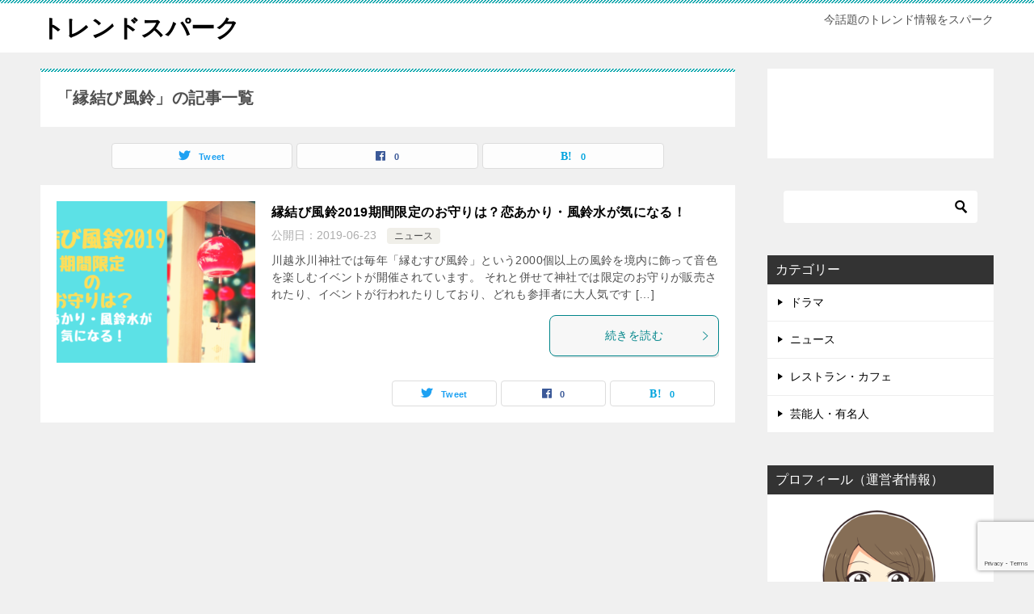

--- FILE ---
content_type: text/html; charset=UTF-8
request_url: https://trend-spark.net/archives/tag/%E7%B8%81%E7%B5%90%E3%81%B3%E9%A2%A8%E9%88%B4
body_size: 9992
content:
<!doctype html>
<html dir="ltr" lang="ja" prefix="og: https://ogp.me/ns#" class="col2">
<head>
	<meta charset="UTF-8">
	<meta name="viewport" content="width=device-width, initial-scale=1">
	<link rel="profile" href="http://gmpg.org/xfn/11">

	<title>縁結び風鈴 | トレンドスパーク</title>

		<!-- All in One SEO 4.9.1.1 - aioseo.com -->
	<meta name="robots" content="max-image-preview:large" />
	<meta name="keywords" content="縁結び風鈴,2019,お守り,期間,恋あかり,風鈴水,川越氷川神社" />
	<link rel="canonical" href="https://trend-spark.net/archives/tag/%e7%b8%81%e7%b5%90%e3%81%b3%e9%a2%a8%e9%88%b4" />
	<meta name="generator" content="All in One SEO (AIOSEO) 4.9.1.1" />
		<script type="application/ld+json" class="aioseo-schema">
			{"@context":"https:\/\/schema.org","@graph":[{"@type":"BreadcrumbList","@id":"https:\/\/trend-spark.net\/archives\/tag\/%E7%B8%81%E7%B5%90%E3%81%B3%E9%A2%A8%E9%88%B4#breadcrumblist","itemListElement":[{"@type":"ListItem","@id":"https:\/\/trend-spark.net#listItem","position":1,"name":"Home","item":"https:\/\/trend-spark.net","nextItem":{"@type":"ListItem","@id":"https:\/\/trend-spark.net\/archives\/tag\/%e7%b8%81%e7%b5%90%e3%81%b3%e9%a2%a8%e9%88%b4#listItem","name":"\u7e01\u7d50\u3073\u98a8\u9234"}},{"@type":"ListItem","@id":"https:\/\/trend-spark.net\/archives\/tag\/%e7%b8%81%e7%b5%90%e3%81%b3%e9%a2%a8%e9%88%b4#listItem","position":2,"name":"\u7e01\u7d50\u3073\u98a8\u9234","previousItem":{"@type":"ListItem","@id":"https:\/\/trend-spark.net#listItem","name":"Home"}}]},{"@type":"CollectionPage","@id":"https:\/\/trend-spark.net\/archives\/tag\/%E7%B8%81%E7%B5%90%E3%81%B3%E9%A2%A8%E9%88%B4#collectionpage","url":"https:\/\/trend-spark.net\/archives\/tag\/%E7%B8%81%E7%B5%90%E3%81%B3%E9%A2%A8%E9%88%B4","name":"\u7e01\u7d50\u3073\u98a8\u9234 | \u30c8\u30ec\u30f3\u30c9\u30b9\u30d1\u30fc\u30af","inLanguage":"ja","isPartOf":{"@id":"https:\/\/trend-spark.net\/#website"},"breadcrumb":{"@id":"https:\/\/trend-spark.net\/archives\/tag\/%E7%B8%81%E7%B5%90%E3%81%B3%E9%A2%A8%E9%88%B4#breadcrumblist"}},{"@type":"Organization","@id":"https:\/\/trend-spark.net\/#organization","name":"\u30c8\u30ec\u30f3\u30c9\u30b9\u30d1\u30fc\u30af","description":"\u4eca\u8a71\u984c\u306e\u30c8\u30ec\u30f3\u30c9\u60c5\u5831\u3092\u30b9\u30d1\u30fc\u30af","url":"https:\/\/trend-spark.net\/"},{"@type":"WebSite","@id":"https:\/\/trend-spark.net\/#website","url":"https:\/\/trend-spark.net\/","name":"\u30c8\u30ec\u30f3\u30c9\u30b9\u30d1\u30fc\u30af","description":"\u4eca\u8a71\u984c\u306e\u30c8\u30ec\u30f3\u30c9\u60c5\u5831\u3092\u30b9\u30d1\u30fc\u30af","inLanguage":"ja","publisher":{"@id":"https:\/\/trend-spark.net\/#organization"}}]}
		</script>
		<!-- All in One SEO -->

	<script>
		var shf = 1;
		var lso = 1;
		var ajaxurl = 'https://trend-spark.net/wp-admin/admin-ajax.php';
		var sns_cnt = true;
			</script>
	<link rel='dns-prefetch' href='//secure.gravatar.com' />
<link rel='dns-prefetch' href='//stats.wp.com' />
<link rel='dns-prefetch' href='//v0.wordpress.com' />
<link rel='dns-prefetch' href='//c0.wp.com' />
<link rel="alternate" type="application/rss+xml" title="トレンドスパーク &raquo; フィード" href="https://trend-spark.net/feed" />
<link rel="alternate" type="application/rss+xml" title="トレンドスパーク &raquo; コメントフィード" href="https://trend-spark.net/comments/feed" />
<link rel="alternate" type="application/rss+xml" title="トレンドスパーク &raquo; 縁結び風鈴 タグのフィード" href="https://trend-spark.net/archives/tag/%e7%b8%81%e7%b5%90%e3%81%b3%e9%a2%a8%e9%88%b4/feed" />
<script type="text/javascript">
/* <![CDATA[ */
window._wpemojiSettings = {"baseUrl":"https:\/\/s.w.org\/images\/core\/emoji\/15.0.3\/72x72\/","ext":".png","svgUrl":"https:\/\/s.w.org\/images\/core\/emoji\/15.0.3\/svg\/","svgExt":".svg","source":{"concatemoji":"https:\/\/trend-spark.net\/wp-includes\/js\/wp-emoji-release.min.js?ver=6.5.7"}};
/*! This file is auto-generated */
!function(i,n){var o,s,e;function c(e){try{var t={supportTests:e,timestamp:(new Date).valueOf()};sessionStorage.setItem(o,JSON.stringify(t))}catch(e){}}function p(e,t,n){e.clearRect(0,0,e.canvas.width,e.canvas.height),e.fillText(t,0,0);var t=new Uint32Array(e.getImageData(0,0,e.canvas.width,e.canvas.height).data),r=(e.clearRect(0,0,e.canvas.width,e.canvas.height),e.fillText(n,0,0),new Uint32Array(e.getImageData(0,0,e.canvas.width,e.canvas.height).data));return t.every(function(e,t){return e===r[t]})}function u(e,t,n){switch(t){case"flag":return n(e,"\ud83c\udff3\ufe0f\u200d\u26a7\ufe0f","\ud83c\udff3\ufe0f\u200b\u26a7\ufe0f")?!1:!n(e,"\ud83c\uddfa\ud83c\uddf3","\ud83c\uddfa\u200b\ud83c\uddf3")&&!n(e,"\ud83c\udff4\udb40\udc67\udb40\udc62\udb40\udc65\udb40\udc6e\udb40\udc67\udb40\udc7f","\ud83c\udff4\u200b\udb40\udc67\u200b\udb40\udc62\u200b\udb40\udc65\u200b\udb40\udc6e\u200b\udb40\udc67\u200b\udb40\udc7f");case"emoji":return!n(e,"\ud83d\udc26\u200d\u2b1b","\ud83d\udc26\u200b\u2b1b")}return!1}function f(e,t,n){var r="undefined"!=typeof WorkerGlobalScope&&self instanceof WorkerGlobalScope?new OffscreenCanvas(300,150):i.createElement("canvas"),a=r.getContext("2d",{willReadFrequently:!0}),o=(a.textBaseline="top",a.font="600 32px Arial",{});return e.forEach(function(e){o[e]=t(a,e,n)}),o}function t(e){var t=i.createElement("script");t.src=e,t.defer=!0,i.head.appendChild(t)}"undefined"!=typeof Promise&&(o="wpEmojiSettingsSupports",s=["flag","emoji"],n.supports={everything:!0,everythingExceptFlag:!0},e=new Promise(function(e){i.addEventListener("DOMContentLoaded",e,{once:!0})}),new Promise(function(t){var n=function(){try{var e=JSON.parse(sessionStorage.getItem(o));if("object"==typeof e&&"number"==typeof e.timestamp&&(new Date).valueOf()<e.timestamp+604800&&"object"==typeof e.supportTests)return e.supportTests}catch(e){}return null}();if(!n){if("undefined"!=typeof Worker&&"undefined"!=typeof OffscreenCanvas&&"undefined"!=typeof URL&&URL.createObjectURL&&"undefined"!=typeof Blob)try{var e="postMessage("+f.toString()+"("+[JSON.stringify(s),u.toString(),p.toString()].join(",")+"));",r=new Blob([e],{type:"text/javascript"}),a=new Worker(URL.createObjectURL(r),{name:"wpTestEmojiSupports"});return void(a.onmessage=function(e){c(n=e.data),a.terminate(),t(n)})}catch(e){}c(n=f(s,u,p))}t(n)}).then(function(e){for(var t in e)n.supports[t]=e[t],n.supports.everything=n.supports.everything&&n.supports[t],"flag"!==t&&(n.supports.everythingExceptFlag=n.supports.everythingExceptFlag&&n.supports[t]);n.supports.everythingExceptFlag=n.supports.everythingExceptFlag&&!n.supports.flag,n.DOMReady=!1,n.readyCallback=function(){n.DOMReady=!0}}).then(function(){return e}).then(function(){var e;n.supports.everything||(n.readyCallback(),(e=n.source||{}).concatemoji?t(e.concatemoji):e.wpemoji&&e.twemoji&&(t(e.twemoji),t(e.wpemoji)))}))}((window,document),window._wpemojiSettings);
/* ]]> */
</script>
<style id='wp-emoji-styles-inline-css' type='text/css'>

	img.wp-smiley, img.emoji {
		display: inline !important;
		border: none !important;
		box-shadow: none !important;
		height: 1em !important;
		width: 1em !important;
		margin: 0 0.07em !important;
		vertical-align: -0.1em !important;
		background: none !important;
		padding: 0 !important;
	}
</style>
<link rel='stylesheet' id='wp-block-library-css' href='https://c0.wp.com/c/6.5.7/wp-includes/css/dist/block-library/style.min.css' type='text/css' media='all' />
<style id='wp-block-library-inline-css' type='text/css'>
.has-text-align-justify{text-align:justify;}
</style>
<link rel='stylesheet' id='aioseo/css/src/vue/standalone/blocks/table-of-contents/global.scss-css' href='https://trend-spark.net/wp-content/plugins/all-in-one-seo-pack/dist/Lite/assets/css/table-of-contents/global.e90f6d47.css?ver=4.9.1.1' type='text/css' media='all' />
<link rel='stylesheet' id='mediaelement-css' href='https://c0.wp.com/c/6.5.7/wp-includes/js/mediaelement/mediaelementplayer-legacy.min.css' type='text/css' media='all' />
<link rel='stylesheet' id='wp-mediaelement-css' href='https://c0.wp.com/c/6.5.7/wp-includes/js/mediaelement/wp-mediaelement.min.css' type='text/css' media='all' />
<style id='jetpack-sharing-buttons-style-inline-css' type='text/css'>
.jetpack-sharing-buttons__services-list{display:flex;flex-direction:row;flex-wrap:wrap;gap:0;list-style-type:none;margin:5px;padding:0}.jetpack-sharing-buttons__services-list.has-small-icon-size{font-size:12px}.jetpack-sharing-buttons__services-list.has-normal-icon-size{font-size:16px}.jetpack-sharing-buttons__services-list.has-large-icon-size{font-size:24px}.jetpack-sharing-buttons__services-list.has-huge-icon-size{font-size:36px}@media print{.jetpack-sharing-buttons__services-list{display:none!important}}.editor-styles-wrapper .wp-block-jetpack-sharing-buttons{gap:0;padding-inline-start:0}ul.jetpack-sharing-buttons__services-list.has-background{padding:1.25em 2.375em}
</style>
<style id='classic-theme-styles-inline-css' type='text/css'>
/*! This file is auto-generated */
.wp-block-button__link{color:#fff;background-color:#32373c;border-radius:9999px;box-shadow:none;text-decoration:none;padding:calc(.667em + 2px) calc(1.333em + 2px);font-size:1.125em}.wp-block-file__button{background:#32373c;color:#fff;text-decoration:none}
</style>
<style id='global-styles-inline-css' type='text/css'>
body{--wp--preset--color--black: #000000;--wp--preset--color--cyan-bluish-gray: #abb8c3;--wp--preset--color--white: #ffffff;--wp--preset--color--pale-pink: #f78da7;--wp--preset--color--vivid-red: #cf2e2e;--wp--preset--color--luminous-vivid-orange: #ff6900;--wp--preset--color--luminous-vivid-amber: #fcb900;--wp--preset--color--light-green-cyan: #7bdcb5;--wp--preset--color--vivid-green-cyan: #00d084;--wp--preset--color--pale-cyan-blue: #8ed1fc;--wp--preset--color--vivid-cyan-blue: #0693e3;--wp--preset--color--vivid-purple: #9b51e0;--wp--preset--gradient--vivid-cyan-blue-to-vivid-purple: linear-gradient(135deg,rgba(6,147,227,1) 0%,rgb(155,81,224) 100%);--wp--preset--gradient--light-green-cyan-to-vivid-green-cyan: linear-gradient(135deg,rgb(122,220,180) 0%,rgb(0,208,130) 100%);--wp--preset--gradient--luminous-vivid-amber-to-luminous-vivid-orange: linear-gradient(135deg,rgba(252,185,0,1) 0%,rgba(255,105,0,1) 100%);--wp--preset--gradient--luminous-vivid-orange-to-vivid-red: linear-gradient(135deg,rgba(255,105,0,1) 0%,rgb(207,46,46) 100%);--wp--preset--gradient--very-light-gray-to-cyan-bluish-gray: linear-gradient(135deg,rgb(238,238,238) 0%,rgb(169,184,195) 100%);--wp--preset--gradient--cool-to-warm-spectrum: linear-gradient(135deg,rgb(74,234,220) 0%,rgb(151,120,209) 20%,rgb(207,42,186) 40%,rgb(238,44,130) 60%,rgb(251,105,98) 80%,rgb(254,248,76) 100%);--wp--preset--gradient--blush-light-purple: linear-gradient(135deg,rgb(255,206,236) 0%,rgb(152,150,240) 100%);--wp--preset--gradient--blush-bordeaux: linear-gradient(135deg,rgb(254,205,165) 0%,rgb(254,45,45) 50%,rgb(107,0,62) 100%);--wp--preset--gradient--luminous-dusk: linear-gradient(135deg,rgb(255,203,112) 0%,rgb(199,81,192) 50%,rgb(65,88,208) 100%);--wp--preset--gradient--pale-ocean: linear-gradient(135deg,rgb(255,245,203) 0%,rgb(182,227,212) 50%,rgb(51,167,181) 100%);--wp--preset--gradient--electric-grass: linear-gradient(135deg,rgb(202,248,128) 0%,rgb(113,206,126) 100%);--wp--preset--gradient--midnight: linear-gradient(135deg,rgb(2,3,129) 0%,rgb(40,116,252) 100%);--wp--preset--font-size--small: 13px;--wp--preset--font-size--medium: 20px;--wp--preset--font-size--large: 36px;--wp--preset--font-size--x-large: 42px;--wp--preset--spacing--20: 0.44rem;--wp--preset--spacing--30: 0.67rem;--wp--preset--spacing--40: 1rem;--wp--preset--spacing--50: 1.5rem;--wp--preset--spacing--60: 2.25rem;--wp--preset--spacing--70: 3.38rem;--wp--preset--spacing--80: 5.06rem;--wp--preset--shadow--natural: 6px 6px 9px rgba(0, 0, 0, 0.2);--wp--preset--shadow--deep: 12px 12px 50px rgba(0, 0, 0, 0.4);--wp--preset--shadow--sharp: 6px 6px 0px rgba(0, 0, 0, 0.2);--wp--preset--shadow--outlined: 6px 6px 0px -3px rgba(255, 255, 255, 1), 6px 6px rgba(0, 0, 0, 1);--wp--preset--shadow--crisp: 6px 6px 0px rgba(0, 0, 0, 1);}:where(.is-layout-flex){gap: 0.5em;}:where(.is-layout-grid){gap: 0.5em;}body .is-layout-flex{display: flex;}body .is-layout-flex{flex-wrap: wrap;align-items: center;}body .is-layout-flex > *{margin: 0;}body .is-layout-grid{display: grid;}body .is-layout-grid > *{margin: 0;}:where(.wp-block-columns.is-layout-flex){gap: 2em;}:where(.wp-block-columns.is-layout-grid){gap: 2em;}:where(.wp-block-post-template.is-layout-flex){gap: 1.25em;}:where(.wp-block-post-template.is-layout-grid){gap: 1.25em;}.has-black-color{color: var(--wp--preset--color--black) !important;}.has-cyan-bluish-gray-color{color: var(--wp--preset--color--cyan-bluish-gray) !important;}.has-white-color{color: var(--wp--preset--color--white) !important;}.has-pale-pink-color{color: var(--wp--preset--color--pale-pink) !important;}.has-vivid-red-color{color: var(--wp--preset--color--vivid-red) !important;}.has-luminous-vivid-orange-color{color: var(--wp--preset--color--luminous-vivid-orange) !important;}.has-luminous-vivid-amber-color{color: var(--wp--preset--color--luminous-vivid-amber) !important;}.has-light-green-cyan-color{color: var(--wp--preset--color--light-green-cyan) !important;}.has-vivid-green-cyan-color{color: var(--wp--preset--color--vivid-green-cyan) !important;}.has-pale-cyan-blue-color{color: var(--wp--preset--color--pale-cyan-blue) !important;}.has-vivid-cyan-blue-color{color: var(--wp--preset--color--vivid-cyan-blue) !important;}.has-vivid-purple-color{color: var(--wp--preset--color--vivid-purple) !important;}.has-black-background-color{background-color: var(--wp--preset--color--black) !important;}.has-cyan-bluish-gray-background-color{background-color: var(--wp--preset--color--cyan-bluish-gray) !important;}.has-white-background-color{background-color: var(--wp--preset--color--white) !important;}.has-pale-pink-background-color{background-color: var(--wp--preset--color--pale-pink) !important;}.has-vivid-red-background-color{background-color: var(--wp--preset--color--vivid-red) !important;}.has-luminous-vivid-orange-background-color{background-color: var(--wp--preset--color--luminous-vivid-orange) !important;}.has-luminous-vivid-amber-background-color{background-color: var(--wp--preset--color--luminous-vivid-amber) !important;}.has-light-green-cyan-background-color{background-color: var(--wp--preset--color--light-green-cyan) !important;}.has-vivid-green-cyan-background-color{background-color: var(--wp--preset--color--vivid-green-cyan) !important;}.has-pale-cyan-blue-background-color{background-color: var(--wp--preset--color--pale-cyan-blue) !important;}.has-vivid-cyan-blue-background-color{background-color: var(--wp--preset--color--vivid-cyan-blue) !important;}.has-vivid-purple-background-color{background-color: var(--wp--preset--color--vivid-purple) !important;}.has-black-border-color{border-color: var(--wp--preset--color--black) !important;}.has-cyan-bluish-gray-border-color{border-color: var(--wp--preset--color--cyan-bluish-gray) !important;}.has-white-border-color{border-color: var(--wp--preset--color--white) !important;}.has-pale-pink-border-color{border-color: var(--wp--preset--color--pale-pink) !important;}.has-vivid-red-border-color{border-color: var(--wp--preset--color--vivid-red) !important;}.has-luminous-vivid-orange-border-color{border-color: var(--wp--preset--color--luminous-vivid-orange) !important;}.has-luminous-vivid-amber-border-color{border-color: var(--wp--preset--color--luminous-vivid-amber) !important;}.has-light-green-cyan-border-color{border-color: var(--wp--preset--color--light-green-cyan) !important;}.has-vivid-green-cyan-border-color{border-color: var(--wp--preset--color--vivid-green-cyan) !important;}.has-pale-cyan-blue-border-color{border-color: var(--wp--preset--color--pale-cyan-blue) !important;}.has-vivid-cyan-blue-border-color{border-color: var(--wp--preset--color--vivid-cyan-blue) !important;}.has-vivid-purple-border-color{border-color: var(--wp--preset--color--vivid-purple) !important;}.has-vivid-cyan-blue-to-vivid-purple-gradient-background{background: var(--wp--preset--gradient--vivid-cyan-blue-to-vivid-purple) !important;}.has-light-green-cyan-to-vivid-green-cyan-gradient-background{background: var(--wp--preset--gradient--light-green-cyan-to-vivid-green-cyan) !important;}.has-luminous-vivid-amber-to-luminous-vivid-orange-gradient-background{background: var(--wp--preset--gradient--luminous-vivid-amber-to-luminous-vivid-orange) !important;}.has-luminous-vivid-orange-to-vivid-red-gradient-background{background: var(--wp--preset--gradient--luminous-vivid-orange-to-vivid-red) !important;}.has-very-light-gray-to-cyan-bluish-gray-gradient-background{background: var(--wp--preset--gradient--very-light-gray-to-cyan-bluish-gray) !important;}.has-cool-to-warm-spectrum-gradient-background{background: var(--wp--preset--gradient--cool-to-warm-spectrum) !important;}.has-blush-light-purple-gradient-background{background: var(--wp--preset--gradient--blush-light-purple) !important;}.has-blush-bordeaux-gradient-background{background: var(--wp--preset--gradient--blush-bordeaux) !important;}.has-luminous-dusk-gradient-background{background: var(--wp--preset--gradient--luminous-dusk) !important;}.has-pale-ocean-gradient-background{background: var(--wp--preset--gradient--pale-ocean) !important;}.has-electric-grass-gradient-background{background: var(--wp--preset--gradient--electric-grass) !important;}.has-midnight-gradient-background{background: var(--wp--preset--gradient--midnight) !important;}.has-small-font-size{font-size: var(--wp--preset--font-size--small) !important;}.has-medium-font-size{font-size: var(--wp--preset--font-size--medium) !important;}.has-large-font-size{font-size: var(--wp--preset--font-size--large) !important;}.has-x-large-font-size{font-size: var(--wp--preset--font-size--x-large) !important;}
.wp-block-navigation a:where(:not(.wp-element-button)){color: inherit;}
:where(.wp-block-post-template.is-layout-flex){gap: 1.25em;}:where(.wp-block-post-template.is-layout-grid){gap: 1.25em;}
:where(.wp-block-columns.is-layout-flex){gap: 2em;}:where(.wp-block-columns.is-layout-grid){gap: 2em;}
.wp-block-pullquote{font-size: 1.5em;line-height: 1.6;}
</style>
<link rel='stylesheet' id='contact-form-7-css' href='https://trend-spark.net/wp-content/plugins/contact-form-7/includes/css/styles.css?ver=5.9.5' type='text/css' media='all' />
<link rel='stylesheet' id='keni-style-css' href='https://trend-spark.net/wp-content/themes/keni80_wp_standard_all_202211151350/style.css?ver=6.5.7' type='text/css' media='all' />
<link rel='stylesheet' id='keni_base-css' href='https://trend-spark.net/wp-content/themes/keni80_wp_standard_all_202211151350/base.css?ver=6.5.7' type='text/css' media='all' />
<link rel='stylesheet' id='keni-advanced-css' href='https://trend-spark.net/wp-content/themes/keni80_wp_standard_all_202211151350/advanced.css?ver=6.5.7' type='text/css' media='all' />
<link rel='stylesheet' id='keni_base_default-css' href='https://trend-spark.net/wp-content/themes/keni80_wp_standard_all_202211151350/default-style.css?ver=6.5.7' type='text/css' media='all' />
<link rel='stylesheet' id='tablepress-default-css' href='https://trend-spark.net/wp-content/plugins/tablepress/css/build/default.css?ver=2.3.1' type='text/css' media='all' />
<link rel='stylesheet' id='jetpack_css-css' href='https://c0.wp.com/p/jetpack/13.4.4/css/jetpack.css' type='text/css' media='all' />
<link rel="canonical" href="https://trend-spark.net/archives/tag/%e7%b8%81%e7%b5%90%e3%81%b3%e9%a2%a8%e9%88%b4" />
<link rel="https://api.w.org/" href="https://trend-spark.net/wp-json/" /><link rel="alternate" type="application/json" href="https://trend-spark.net/wp-json/wp/v2/tags/1642" /><link rel="EditURI" type="application/rsd+xml" title="RSD" href="https://trend-spark.net/xmlrpc.php?rsd" />
<script type="text/javascript">
<!--
/******************************************************************************
***   COPY PROTECTED BY http://chetangole.com/blog/wp-copyprotect/   version 3.1.0 ****
******************************************************************************/
function clickIE4(){
if (event.button==2){
return false;
}
}
function clickNS4(e){
if (document.layers||document.getElementById&&!document.all){
if (e.which==2||e.which==3){
return false;
}
}
}

if (document.layers){
document.captureEvents(Event.MOUSEDOWN);
document.onmousedown=clickNS4;
}
else if (document.all&&!document.getElementById){
document.onmousedown=clickIE4;
}

document.oncontextmenu=new Function("return false")
// --> 
</script>

<script type="text/javascript">
/******************************************************************************
***   COPY PROTECTED BY http://chetangole.com/blog/wp-copyprotect/   version 3.1.0 ****
******************************************************************************/
function disableSelection(target){
if (typeof target.onselectstart!="undefined") //For IE 
	target.onselectstart=function(){return false}
else if (typeof target.style.MozUserSelect!="undefined") //For Firefox
	target.style.MozUserSelect="none"
else //All other route (For Opera)
	target.onmousedown=function(){return false}
target.style.cursor = "default"
}
</script>
	<style>img#wpstats{display:none}</style>
		<meta name="description" content="トレンドスパークの「縁結び風鈴」の記事一覧です。今話題のトレンド情報をスパーク">
		<!--OGP-->
		<meta property="og:type" content="article" />
<meta property="og:url" content="https://trend-spark.net/archives/tag/%e7%b8%81%e7%b5%90%e3%81%b3%e9%a2%a8%e9%88%b4" />
		<meta property="og:title" content="「縁結び風鈴」の記事一覧"/>
		<meta property="og:description" content="トレンドスパークの「縁結び風鈴」の記事一覧です。今話題のトレンド情報をスパーク">
		<meta property="og:site_name" content="トレンドスパーク">
		<meta property="og:image" content="">
				<meta property="og:locale" content="ja_JP">
				<!--OGP-->
		</head>

<body class="archive tag tag-1642 no-gn"><!--ページの属性-->

<div id="top" class="keni-container">

<!--▼▼ ヘッダー ▼▼-->
<div class="keni-header_wrap">
	<div class="keni-header_outer">
		
		<header class="keni-header keni-header_col1">
			<div class="keni-header_inner">

							<p class="site-title"><a href="https://trend-spark.net/" rel="home">トレンドスパーク</a></p>
			
			<div class="keni-header_cont">
			<p class="site-description">今話題のトレンド情報をスパーク</p>			</div>

			</div><!--keni-header_inner-->
		</header><!--keni-header-->	</div><!--keni-header_outer-->
</div><!--keni-header_wrap-->
<!--▲▲ ヘッダー ▲▲-->

<div id="click-space"></div>




<div class="keni-main_wrap">
	<div class="keni-main_outer">
		<!--▼▼ メインコンテンツ ▼▼-->
		<main id="main" class="keni-main">
			<div class="keni-main_inner">
				<div class="archive_title_wrap">
					<h1 class="archive_title">「縁結び風鈴」の記事一覧</h1>				</div>

				<aside class="free-area free-area_before-title">
									</aside><!-- #secondary -->

																<aside class="sns-btn_wrap sns-btn_wrap_s">
                    		<div class="sns-btn_tw" data-url="https://trend-spark.net/archives/tag/%e7%b8%81%e7%b5%90%e3%81%b3%e9%a2%a8%e9%88%b4" data-title="%E3%80%8C%E7%B8%81%E7%B5%90%E3%81%B3%E9%A2%A8%E9%88%B4%E3%80%8D%E3%81%AE%E8%A8%98%E4%BA%8B%E4%B8%80%E8%A6%A7"></div>
		<div class="sns-btn_fb" data-url="https://trend-spark.net/archives/tag/%e7%b8%81%e7%b5%90%e3%81%b3%e9%a2%a8%e9%88%b4" data-title="%E3%80%8C%E7%B8%81%E7%B5%90%E3%81%B3%E9%A2%A8%E9%88%B4%E3%80%8D%E3%81%AE%E8%A8%98%E4%BA%8B%E4%B8%80%E8%A6%A7"></div>
		<div class="sns-btn_hatena" data-url="https://trend-spark.net/archives/tag/%e7%b8%81%e7%b5%90%e3%81%b3%e9%a2%a8%e9%88%b4" data-title="%E3%80%8C%E7%B8%81%E7%B5%90%E3%81%B3%E9%A2%A8%E9%88%B4%E3%80%8D%E3%81%AE%E8%A8%98%E4%BA%8B%E4%B8%80%E8%A6%A7"></div>
						</aside>
				
										<div class="keni-section_wrap keni-section_wrap_style02"><div class="keni-section"><div class="entry-list entry-list_style01">
<article id="post-7392" class="post-7392 post type-post status-publish format-standard has-post-thumbnail category-83 tag-597 tag-1643 tag-1657 tag-1645 tag-1644 tag-1642 tag-1646 entry-list_item">
	<div class="entry">
		<figure class="entry_thumb">
			<a href="https://trend-spark.net/archives/7392">
								<img width="246" height="200" src="https://trend-spark.net/wp-content/uploads/2019/06/縁結び風鈴2019期間限定のお守りは？恋あかり・風鈴水が気になる！-246x200.png" class="attachment-post-thumbnail size-post-thumbnail wp-post-image" alt="" loading="lazy" decoding="async" />								</a>
		</figure>
		<div class="entry_inner">
			<h2 class="entry_title"><a href="https://trend-spark.net/archives/7392">縁結び風鈴2019期間限定のお守りは？恋あかり・風鈴水が気になる！</a></h2>
			<div class="entry_status">
		<ul class="entry_date">
				<li class="entry_date_item">公開日：<time itemprop="datePublished" datetime="2019-06-23T23:16:12+09:00" content="2019-06-23T23:16:12+09:00">2019-06-23</time></li>	</ul>
		<ul class="entry_category">
		<li class="entry_category_item %e3%83%8b%e3%83%a5%e3%83%bc%e3%82%b9"><a href="https://trend-spark.net/archives/category/%e3%83%8b%e3%83%a5%e3%83%bc%e3%82%b9">ニュース</a></li>	</ul>
</div>
			<div class="entry_description">
			川越氷川神社では毎年「縁むすび風鈴」という2000個以上の風鈴を境内に飾って音色を楽しむイベントが開催されています。 それと併せて神社では限定のお守りが販売されたり、イベントが行われたりしており、どれも参拝者に大人気です [&hellip;]			</div>
			<div class="ently_read-more">
				<a href="https://trend-spark.net/archives/7392" class="btn dir-arw_r"><span class="icon_arrow_s_right"></span>続きを読む</a>
			</div>
		</div>
				<aside class="sns-btn_wrap">
			<div class="sns-btn_tw" data-url="https://trend-spark.net/archives/7392" data-title="%E7%B8%81%E7%B5%90%E3%81%B3%E9%A2%A8%E9%88%B4+%7C+%E3%83%88%E3%83%AC%E3%83%B3%E3%83%89%E3%82%B9%E3%83%91%E3%83%BC%E3%82%AF"></div>
		<div class="sns-btn_fb" data-url="https://trend-spark.net/archives/7392" data-title="%E7%B8%81%E7%B5%90%E3%81%B3%E9%A2%A8%E9%88%B4+%7C+%E3%83%88%E3%83%AC%E3%83%B3%E3%83%89%E3%82%B9%E3%83%91%E3%83%BC%E3%82%AF"></div>
		<div class="sns-btn_hatena" data-url="https://trend-spark.net/archives/7392" data-title="%E7%B8%81%E7%B5%90%E3%81%B3%E9%A2%A8%E9%88%B4+%7C+%E3%83%88%E3%83%AC%E3%83%B3%E3%83%89%E3%82%B9%E3%83%91%E3%83%BC%E3%82%AF"></div>
		</aside>			</div>
</article>
</div></div></div>
			<aside class="free-area free-area_after-cont">
							</aside><!-- #secondary -->
		</div><!--keni-main_inner-->
	</main><!--keni-main-->


<aside id="secondary" class="keni-sub">
	<div id="text-4" class="keni-section_wrap widget widget_text"><section class="keni-section">			<div class="textwidget"><p><ins id="zucks-widget-parent_e174356898"></ins><br />
<script type="text/javascript">
  (window.gZgokZoeQueue = (window.gZgokZoeQueue || [])).push({ frameId: "_e174356898" });
  (window.gZgokZoeWidgetQueue = (window.gZgokZoeWidgetQueue || [])).push({frameId: "_e174356898", parent: "#zucks-widget-parent_e174356898" });
</script><br />
<script src="https://j.zoe.zucks.net/zoe.min.js" defer></script></p>
</div>
		</section></div><div id="search-2" class="keni-section_wrap widget widget_search"><section class="keni-section"><div class="search-box">
	<form role="search" method="get" id="keni_search" class="searchform" action="https://trend-spark.net/">
		<input type="text" value="" name="s" aria-label="検索"><button class="btn-search"><img src="https://trend-spark.net/wp-content/themes/keni80_wp_standard_all_202211151350/images/icon/search_black.svg" width="18" height="18" alt="検索"></button>
	</form>
</div></section></div><div id="categories-2" class="keni-section_wrap widget widget_categories"><section class="keni-section"><h3 class="sub-section_title">カテゴリー</h3>
			<ul>
					<li class="cat-item cat-item-9"><a href="https://trend-spark.net/archives/category/%e3%83%89%e3%83%a9%e3%83%9e">ドラマ</a>
</li>
	<li class="cat-item cat-item-83"><a href="https://trend-spark.net/archives/category/%e3%83%8b%e3%83%a5%e3%83%bc%e3%82%b9">ニュース</a>
</li>
	<li class="cat-item cat-item-90"><a href="https://trend-spark.net/archives/category/%e3%83%ac%e3%82%b9%e3%83%88%e3%83%a9%e3%83%b3%e3%83%bb%e3%82%ab%e3%83%95%e3%82%a7">レストラン・カフェ</a>
</li>
	<li class="cat-item cat-item-3"><a href="https://trend-spark.net/archives/category/%e8%8a%b8%e8%83%bd%e4%ba%ba%e3%83%bb%e6%9c%89%e5%90%8d%e4%ba%ba">芸能人・有名人</a>
</li>
			</ul>

			</section></div><div id="text-2" class="keni-section_wrap widget widget_text"><section class="keni-section"><h3 class="sub-section_title">プロフィール（運営者情報）</h3>			<div class="textwidget"><p><img loading="lazy" decoding="async" class="alignnone size-full wp-image-28" src="https://trend-spark.net/wp-content/uploads/2018/07/まなみさんデザイン小-1.png" alt="" width="300" height="300" srcset="https://trend-spark.net/wp-content/uploads/2018/07/まなみさんデザイン小-1.png 300w, https://trend-spark.net/wp-content/uploads/2018/07/まなみさんデザイン小-1-150x150.png 150w, https://trend-spark.net/wp-content/uploads/2018/07/まなみさんデザイン小-1-200x200.png 200w, https://trend-spark.net/wp-content/uploads/2018/07/まなみさんデザイン小-1-100x100.png 100w" sizes="(max-width: 300px) 100vw, 300px" /></p>
<p>はじめまして。<br />
merimeriと申します。<br />
好奇心旺盛のわたしが今話題になっているあのネタを深堀りしてお届けします♡<br />
どうぞよろしくお願いいたします。</p>
</div>
		</section></div><div id="text-5" class="keni-section_wrap widget widget_text"><section class="keni-section">			<div class="textwidget"><p><a href="https://click.linksynergy.com/fs-bin/click?id=lBcmfg4saxU&amp;offerid=870192.5&amp;type=4&amp;subid=0"><img decoding="async" src="https://www.ci-labo.com/on/demandware.static/-/Sites-ci-labo-Library/default/dwbdba9054/brand/images/300x250.jpg" alt="ドクターシーラボ公式オンラインショップ" border="0" /></a><img loading="lazy" decoding="async" src="https://ad.linksynergy.com/fs-bin/show?id=lBcmfg4saxU&amp;bids=870192.5&amp;type=4&amp;subid=0" width="1" height="1" border="0" /></p>
<p><script language="javascript" src="//ad.jp.ap.valuecommerce.com/servlet/jsbanner?sid=3351877&#038;pid=889464227"></script><noscript><a href="//ck.jp.ap.valuecommerce.com/servlet/referral?sid=3351877&#038;pid=889464227" rel="nofollow"><img decoding="async" src="//ad.jp.ap.valuecommerce.com/servlet/gifbanner?sid=3351877&#038;pid=889464227" border="0"></a></noscript></p>
</div>
		</section></div><div id="text-6" class="keni-section_wrap widget widget_text"><section class="keni-section">			<div class="textwidget"><p><script language="javascript" src="//ad.jp.ap.valuecommerce.com/servlet/jsbanner?sid=3447625&#038;pid=887659914"></script><noscript><a href="//ck.jp.ap.valuecommerce.com/servlet/referral?sid=3447625&#038;pid=887659914" rel="nofollow"><img decoding="async" src="//ad.jp.ap.valuecommerce.com/servlet/gifbanner?sid=3447625&#038;pid=887659914" border="0"></a></noscript></p>
</div>
		</section></div></aside><!-- #secondary -->

	<!--▲▲ メインコンテンツ ▲▲-->


	</div><!--keni-main_outer-->
</div><!--keni-main_wrap-->

<!--▼▼ パン屑リスト ▼▼-->
<div class="keni-breadcrumb-list_wrap">
	<div class="keni-breadcrumb-list_outer">
		<nav class="keni-breadcrumb-list">
			<ol class="keni-breadcrumb-list_inner" itemscope itemtype="http://schema.org/BreadcrumbList">
				<li itemprop="itemListElement" itemscope itemtype="http://schema.org/ListItem">
					<a itemprop="item" href="https://trend-spark.net"><span itemprop="name">トレンドスパーク</span> TOP</a>
					<meta itemprop="position" content="1" />
				</li>
				<li>縁結び風鈴</li>
			</ol>
		</nav>
	</div><!--keni-breadcrumb-list_outer-->
</div><!--keni-breadcrumb-list_wrap-->
<!--▲▲ パン屑リスト ▲▲-->


<!--▼▼ footer ▼▼-->
<div class="keni-footer_wrap">
	<div class="keni-footer_outer">
		<footer class="keni-footer">

			<div class="keni-footer_inner">
				<div class="keni-footer-cont_wrap">
															
				</div><!--keni-section_wrap-->
			</div><!--keni-footer_inner-->
		</footer><!--keni-footer-->
        <div class="footer-menu">
			        </div>
		<div class="keni-copyright_wrap">
			<div class="keni-copyright">

				<small>&copy; 2018 トレンドスパーク</small>

			</div><!--keni-copyright_wrap-->
		</div><!--keni-copyright_wrap-->
	</div><!--keni-footer_outer-->
</div><!--keni-footer_wrap-->
<!--▲▲ footer ▲▲-->

<div class="keni-footer-panel_wrap">
<div class="keni-footer-panel_outer">
<aside class="keni-footer-panel">
<ul class="utility-menu">
<li class="btn_share utility-menu_item"><span class="icon_share"></span>シェア</li>
<li class="utility-menu_item"><a href="#top"><span class="icon_arrow_s_up"></span>TOPへ</a></li>
</ul>
<div class="keni-footer-panel_sns">
<div class="sns-btn_wrap sns-btn_wrap_s">
		<div class="sns-btn_tw"></div>
		<div class="sns-btn_fb"></div>
		<div class="sns-btn_hatena"></div>
		
</div>
</div>
</aside>
</div><!--keni-footer-panel_outer-->
</div><!--keni-footer-panel_wrap-->
</div><!--keni-container-->

<!--▼ページトップ-->
<p class="page-top"><a href="#top"></a></p>
<!--▲ページトップ-->

<script type="module"  src="https://trend-spark.net/wp-content/plugins/all-in-one-seo-pack/dist/Lite/assets/table-of-contents.95d0dfce.js?ver=4.9.1.1" id="aioseo/js/src/vue/standalone/blocks/table-of-contents/frontend.js-js"></script>
<script type="text/javascript" src="https://trend-spark.net/wp-content/plugins/contact-form-7/includes/swv/js/index.js?ver=5.9.5" id="swv-js"></script>
<script type="text/javascript" id="contact-form-7-js-extra">
/* <![CDATA[ */
var wpcf7 = {"api":{"root":"https:\/\/trend-spark.net\/wp-json\/","namespace":"contact-form-7\/v1"}};
/* ]]> */
</script>
<script type="text/javascript" src="https://trend-spark.net/wp-content/plugins/contact-form-7/includes/js/index.js?ver=5.9.5" id="contact-form-7-js"></script>
<script type="text/javascript" src="https://secure.gravatar.com/js/gprofiles.js?ver=202550" id="grofiles-cards-js"></script>
<script type="text/javascript" id="wpgroho-js-extra">
/* <![CDATA[ */
var WPGroHo = {"my_hash":""};
/* ]]> */
</script>
<script type="text/javascript" src="https://c0.wp.com/p/jetpack/13.4.4/modules/wpgroho.js" id="wpgroho-js"></script>
<script type="text/javascript" src="https://c0.wp.com/c/6.5.7/wp-includes/js/jquery/jquery.min.js" id="jquery-core-js"></script>
<script type="text/javascript" src="https://c0.wp.com/c/6.5.7/wp-includes/js/jquery/jquery-migrate.min.js" id="jquery-migrate-js"></script>
<script type="text/javascript" src="https://trend-spark.net/wp-content/themes/keni80_wp_standard_all_202211151350/js/navigation.js?ver=20151215" id="keni-navigation-js"></script>
<script type="text/javascript" src="https://trend-spark.net/wp-content/themes/keni80_wp_standard_all_202211151350/js/skip-link-focus-fix.js?ver=20151215" id="keni-skip-link-focus-fix-js"></script>
<script type="text/javascript" src="https://trend-spark.net/wp-content/themes/keni80_wp_standard_all_202211151350/js/utility.js?ver=6.5.7" id="keni-utility-js"></script>
<script type="text/javascript" src="https://c0.wp.com/p/jetpack/13.4.4/_inc/build/widgets/milestone/milestone.min.js" id="milestone-js"></script>
<script type="text/javascript" src="https://www.google.com/recaptcha/api.js?render=6LcXqiYbAAAAAFgKjIXpQikGlzPWYtDVkxn0_zpY&amp;ver=3.0" id="google-recaptcha-js"></script>
<script type="text/javascript" src="https://c0.wp.com/c/6.5.7/wp-includes/js/dist/vendor/wp-polyfill-inert.min.js" id="wp-polyfill-inert-js"></script>
<script type="text/javascript" src="https://c0.wp.com/c/6.5.7/wp-includes/js/dist/vendor/regenerator-runtime.min.js" id="regenerator-runtime-js"></script>
<script type="text/javascript" src="https://c0.wp.com/c/6.5.7/wp-includes/js/dist/vendor/wp-polyfill.min.js" id="wp-polyfill-js"></script>
<script type="text/javascript" id="wpcf7-recaptcha-js-extra">
/* <![CDATA[ */
var wpcf7_recaptcha = {"sitekey":"6LcXqiYbAAAAAFgKjIXpQikGlzPWYtDVkxn0_zpY","actions":{"homepage":"homepage","contactform":"contactform"}};
/* ]]> */
</script>
<script type="text/javascript" src="https://trend-spark.net/wp-content/plugins/contact-form-7/modules/recaptcha/index.js?ver=5.9.5" id="wpcf7-recaptcha-js"></script>
<script type="text/javascript" src="https://stats.wp.com/e-202550.js" id="jetpack-stats-js" data-wp-strategy="defer"></script>
<script type="text/javascript" id="jetpack-stats-js-after">
/* <![CDATA[ */
_stq = window._stq || [];
_stq.push([ "view", JSON.parse("{\"v\":\"ext\",\"blog\":\"148703182\",\"post\":\"0\",\"tz\":\"9\",\"srv\":\"trend-spark.net\",\"j\":\"1:13.4.4\"}") ]);
_stq.push([ "clickTrackerInit", "148703182", "0" ]);
/* ]]> */
</script>
<script type="text/javascript">
disableSelection(document.body)
</script>

</body>
</html>


--- FILE ---
content_type: text/html; charset=utf-8
request_url: https://www.google.com/recaptcha/api2/anchor?ar=1&k=6LcXqiYbAAAAAFgKjIXpQikGlzPWYtDVkxn0_zpY&co=aHR0cHM6Ly90cmVuZC1zcGFyay5uZXQ6NDQz&hl=en&v=7gg7H51Q-naNfhmCP3_R47ho&size=invisible&anchor-ms=20000&execute-ms=15000&cb=yx3ektllpshf
body_size: 48107
content:
<!DOCTYPE HTML><html dir="ltr" lang="en"><head><meta http-equiv="Content-Type" content="text/html; charset=UTF-8">
<meta http-equiv="X-UA-Compatible" content="IE=edge">
<title>reCAPTCHA</title>
<style type="text/css">
/* cyrillic-ext */
@font-face {
  font-family: 'Roboto';
  font-style: normal;
  font-weight: 400;
  font-stretch: 100%;
  src: url(//fonts.gstatic.com/s/roboto/v48/KFO7CnqEu92Fr1ME7kSn66aGLdTylUAMa3GUBHMdazTgWw.woff2) format('woff2');
  unicode-range: U+0460-052F, U+1C80-1C8A, U+20B4, U+2DE0-2DFF, U+A640-A69F, U+FE2E-FE2F;
}
/* cyrillic */
@font-face {
  font-family: 'Roboto';
  font-style: normal;
  font-weight: 400;
  font-stretch: 100%;
  src: url(//fonts.gstatic.com/s/roboto/v48/KFO7CnqEu92Fr1ME7kSn66aGLdTylUAMa3iUBHMdazTgWw.woff2) format('woff2');
  unicode-range: U+0301, U+0400-045F, U+0490-0491, U+04B0-04B1, U+2116;
}
/* greek-ext */
@font-face {
  font-family: 'Roboto';
  font-style: normal;
  font-weight: 400;
  font-stretch: 100%;
  src: url(//fonts.gstatic.com/s/roboto/v48/KFO7CnqEu92Fr1ME7kSn66aGLdTylUAMa3CUBHMdazTgWw.woff2) format('woff2');
  unicode-range: U+1F00-1FFF;
}
/* greek */
@font-face {
  font-family: 'Roboto';
  font-style: normal;
  font-weight: 400;
  font-stretch: 100%;
  src: url(//fonts.gstatic.com/s/roboto/v48/KFO7CnqEu92Fr1ME7kSn66aGLdTylUAMa3-UBHMdazTgWw.woff2) format('woff2');
  unicode-range: U+0370-0377, U+037A-037F, U+0384-038A, U+038C, U+038E-03A1, U+03A3-03FF;
}
/* math */
@font-face {
  font-family: 'Roboto';
  font-style: normal;
  font-weight: 400;
  font-stretch: 100%;
  src: url(//fonts.gstatic.com/s/roboto/v48/KFO7CnqEu92Fr1ME7kSn66aGLdTylUAMawCUBHMdazTgWw.woff2) format('woff2');
  unicode-range: U+0302-0303, U+0305, U+0307-0308, U+0310, U+0312, U+0315, U+031A, U+0326-0327, U+032C, U+032F-0330, U+0332-0333, U+0338, U+033A, U+0346, U+034D, U+0391-03A1, U+03A3-03A9, U+03B1-03C9, U+03D1, U+03D5-03D6, U+03F0-03F1, U+03F4-03F5, U+2016-2017, U+2034-2038, U+203C, U+2040, U+2043, U+2047, U+2050, U+2057, U+205F, U+2070-2071, U+2074-208E, U+2090-209C, U+20D0-20DC, U+20E1, U+20E5-20EF, U+2100-2112, U+2114-2115, U+2117-2121, U+2123-214F, U+2190, U+2192, U+2194-21AE, U+21B0-21E5, U+21F1-21F2, U+21F4-2211, U+2213-2214, U+2216-22FF, U+2308-230B, U+2310, U+2319, U+231C-2321, U+2336-237A, U+237C, U+2395, U+239B-23B7, U+23D0, U+23DC-23E1, U+2474-2475, U+25AF, U+25B3, U+25B7, U+25BD, U+25C1, U+25CA, U+25CC, U+25FB, U+266D-266F, U+27C0-27FF, U+2900-2AFF, U+2B0E-2B11, U+2B30-2B4C, U+2BFE, U+3030, U+FF5B, U+FF5D, U+1D400-1D7FF, U+1EE00-1EEFF;
}
/* symbols */
@font-face {
  font-family: 'Roboto';
  font-style: normal;
  font-weight: 400;
  font-stretch: 100%;
  src: url(//fonts.gstatic.com/s/roboto/v48/KFO7CnqEu92Fr1ME7kSn66aGLdTylUAMaxKUBHMdazTgWw.woff2) format('woff2');
  unicode-range: U+0001-000C, U+000E-001F, U+007F-009F, U+20DD-20E0, U+20E2-20E4, U+2150-218F, U+2190, U+2192, U+2194-2199, U+21AF, U+21E6-21F0, U+21F3, U+2218-2219, U+2299, U+22C4-22C6, U+2300-243F, U+2440-244A, U+2460-24FF, U+25A0-27BF, U+2800-28FF, U+2921-2922, U+2981, U+29BF, U+29EB, U+2B00-2BFF, U+4DC0-4DFF, U+FFF9-FFFB, U+10140-1018E, U+10190-1019C, U+101A0, U+101D0-101FD, U+102E0-102FB, U+10E60-10E7E, U+1D2C0-1D2D3, U+1D2E0-1D37F, U+1F000-1F0FF, U+1F100-1F1AD, U+1F1E6-1F1FF, U+1F30D-1F30F, U+1F315, U+1F31C, U+1F31E, U+1F320-1F32C, U+1F336, U+1F378, U+1F37D, U+1F382, U+1F393-1F39F, U+1F3A7-1F3A8, U+1F3AC-1F3AF, U+1F3C2, U+1F3C4-1F3C6, U+1F3CA-1F3CE, U+1F3D4-1F3E0, U+1F3ED, U+1F3F1-1F3F3, U+1F3F5-1F3F7, U+1F408, U+1F415, U+1F41F, U+1F426, U+1F43F, U+1F441-1F442, U+1F444, U+1F446-1F449, U+1F44C-1F44E, U+1F453, U+1F46A, U+1F47D, U+1F4A3, U+1F4B0, U+1F4B3, U+1F4B9, U+1F4BB, U+1F4BF, U+1F4C8-1F4CB, U+1F4D6, U+1F4DA, U+1F4DF, U+1F4E3-1F4E6, U+1F4EA-1F4ED, U+1F4F7, U+1F4F9-1F4FB, U+1F4FD-1F4FE, U+1F503, U+1F507-1F50B, U+1F50D, U+1F512-1F513, U+1F53E-1F54A, U+1F54F-1F5FA, U+1F610, U+1F650-1F67F, U+1F687, U+1F68D, U+1F691, U+1F694, U+1F698, U+1F6AD, U+1F6B2, U+1F6B9-1F6BA, U+1F6BC, U+1F6C6-1F6CF, U+1F6D3-1F6D7, U+1F6E0-1F6EA, U+1F6F0-1F6F3, U+1F6F7-1F6FC, U+1F700-1F7FF, U+1F800-1F80B, U+1F810-1F847, U+1F850-1F859, U+1F860-1F887, U+1F890-1F8AD, U+1F8B0-1F8BB, U+1F8C0-1F8C1, U+1F900-1F90B, U+1F93B, U+1F946, U+1F984, U+1F996, U+1F9E9, U+1FA00-1FA6F, U+1FA70-1FA7C, U+1FA80-1FA89, U+1FA8F-1FAC6, U+1FACE-1FADC, U+1FADF-1FAE9, U+1FAF0-1FAF8, U+1FB00-1FBFF;
}
/* vietnamese */
@font-face {
  font-family: 'Roboto';
  font-style: normal;
  font-weight: 400;
  font-stretch: 100%;
  src: url(//fonts.gstatic.com/s/roboto/v48/KFO7CnqEu92Fr1ME7kSn66aGLdTylUAMa3OUBHMdazTgWw.woff2) format('woff2');
  unicode-range: U+0102-0103, U+0110-0111, U+0128-0129, U+0168-0169, U+01A0-01A1, U+01AF-01B0, U+0300-0301, U+0303-0304, U+0308-0309, U+0323, U+0329, U+1EA0-1EF9, U+20AB;
}
/* latin-ext */
@font-face {
  font-family: 'Roboto';
  font-style: normal;
  font-weight: 400;
  font-stretch: 100%;
  src: url(//fonts.gstatic.com/s/roboto/v48/KFO7CnqEu92Fr1ME7kSn66aGLdTylUAMa3KUBHMdazTgWw.woff2) format('woff2');
  unicode-range: U+0100-02BA, U+02BD-02C5, U+02C7-02CC, U+02CE-02D7, U+02DD-02FF, U+0304, U+0308, U+0329, U+1D00-1DBF, U+1E00-1E9F, U+1EF2-1EFF, U+2020, U+20A0-20AB, U+20AD-20C0, U+2113, U+2C60-2C7F, U+A720-A7FF;
}
/* latin */
@font-face {
  font-family: 'Roboto';
  font-style: normal;
  font-weight: 400;
  font-stretch: 100%;
  src: url(//fonts.gstatic.com/s/roboto/v48/KFO7CnqEu92Fr1ME7kSn66aGLdTylUAMa3yUBHMdazQ.woff2) format('woff2');
  unicode-range: U+0000-00FF, U+0131, U+0152-0153, U+02BB-02BC, U+02C6, U+02DA, U+02DC, U+0304, U+0308, U+0329, U+2000-206F, U+20AC, U+2122, U+2191, U+2193, U+2212, U+2215, U+FEFF, U+FFFD;
}
/* cyrillic-ext */
@font-face {
  font-family: 'Roboto';
  font-style: normal;
  font-weight: 500;
  font-stretch: 100%;
  src: url(//fonts.gstatic.com/s/roboto/v48/KFO7CnqEu92Fr1ME7kSn66aGLdTylUAMa3GUBHMdazTgWw.woff2) format('woff2');
  unicode-range: U+0460-052F, U+1C80-1C8A, U+20B4, U+2DE0-2DFF, U+A640-A69F, U+FE2E-FE2F;
}
/* cyrillic */
@font-face {
  font-family: 'Roboto';
  font-style: normal;
  font-weight: 500;
  font-stretch: 100%;
  src: url(//fonts.gstatic.com/s/roboto/v48/KFO7CnqEu92Fr1ME7kSn66aGLdTylUAMa3iUBHMdazTgWw.woff2) format('woff2');
  unicode-range: U+0301, U+0400-045F, U+0490-0491, U+04B0-04B1, U+2116;
}
/* greek-ext */
@font-face {
  font-family: 'Roboto';
  font-style: normal;
  font-weight: 500;
  font-stretch: 100%;
  src: url(//fonts.gstatic.com/s/roboto/v48/KFO7CnqEu92Fr1ME7kSn66aGLdTylUAMa3CUBHMdazTgWw.woff2) format('woff2');
  unicode-range: U+1F00-1FFF;
}
/* greek */
@font-face {
  font-family: 'Roboto';
  font-style: normal;
  font-weight: 500;
  font-stretch: 100%;
  src: url(//fonts.gstatic.com/s/roboto/v48/KFO7CnqEu92Fr1ME7kSn66aGLdTylUAMa3-UBHMdazTgWw.woff2) format('woff2');
  unicode-range: U+0370-0377, U+037A-037F, U+0384-038A, U+038C, U+038E-03A1, U+03A3-03FF;
}
/* math */
@font-face {
  font-family: 'Roboto';
  font-style: normal;
  font-weight: 500;
  font-stretch: 100%;
  src: url(//fonts.gstatic.com/s/roboto/v48/KFO7CnqEu92Fr1ME7kSn66aGLdTylUAMawCUBHMdazTgWw.woff2) format('woff2');
  unicode-range: U+0302-0303, U+0305, U+0307-0308, U+0310, U+0312, U+0315, U+031A, U+0326-0327, U+032C, U+032F-0330, U+0332-0333, U+0338, U+033A, U+0346, U+034D, U+0391-03A1, U+03A3-03A9, U+03B1-03C9, U+03D1, U+03D5-03D6, U+03F0-03F1, U+03F4-03F5, U+2016-2017, U+2034-2038, U+203C, U+2040, U+2043, U+2047, U+2050, U+2057, U+205F, U+2070-2071, U+2074-208E, U+2090-209C, U+20D0-20DC, U+20E1, U+20E5-20EF, U+2100-2112, U+2114-2115, U+2117-2121, U+2123-214F, U+2190, U+2192, U+2194-21AE, U+21B0-21E5, U+21F1-21F2, U+21F4-2211, U+2213-2214, U+2216-22FF, U+2308-230B, U+2310, U+2319, U+231C-2321, U+2336-237A, U+237C, U+2395, U+239B-23B7, U+23D0, U+23DC-23E1, U+2474-2475, U+25AF, U+25B3, U+25B7, U+25BD, U+25C1, U+25CA, U+25CC, U+25FB, U+266D-266F, U+27C0-27FF, U+2900-2AFF, U+2B0E-2B11, U+2B30-2B4C, U+2BFE, U+3030, U+FF5B, U+FF5D, U+1D400-1D7FF, U+1EE00-1EEFF;
}
/* symbols */
@font-face {
  font-family: 'Roboto';
  font-style: normal;
  font-weight: 500;
  font-stretch: 100%;
  src: url(//fonts.gstatic.com/s/roboto/v48/KFO7CnqEu92Fr1ME7kSn66aGLdTylUAMaxKUBHMdazTgWw.woff2) format('woff2');
  unicode-range: U+0001-000C, U+000E-001F, U+007F-009F, U+20DD-20E0, U+20E2-20E4, U+2150-218F, U+2190, U+2192, U+2194-2199, U+21AF, U+21E6-21F0, U+21F3, U+2218-2219, U+2299, U+22C4-22C6, U+2300-243F, U+2440-244A, U+2460-24FF, U+25A0-27BF, U+2800-28FF, U+2921-2922, U+2981, U+29BF, U+29EB, U+2B00-2BFF, U+4DC0-4DFF, U+FFF9-FFFB, U+10140-1018E, U+10190-1019C, U+101A0, U+101D0-101FD, U+102E0-102FB, U+10E60-10E7E, U+1D2C0-1D2D3, U+1D2E0-1D37F, U+1F000-1F0FF, U+1F100-1F1AD, U+1F1E6-1F1FF, U+1F30D-1F30F, U+1F315, U+1F31C, U+1F31E, U+1F320-1F32C, U+1F336, U+1F378, U+1F37D, U+1F382, U+1F393-1F39F, U+1F3A7-1F3A8, U+1F3AC-1F3AF, U+1F3C2, U+1F3C4-1F3C6, U+1F3CA-1F3CE, U+1F3D4-1F3E0, U+1F3ED, U+1F3F1-1F3F3, U+1F3F5-1F3F7, U+1F408, U+1F415, U+1F41F, U+1F426, U+1F43F, U+1F441-1F442, U+1F444, U+1F446-1F449, U+1F44C-1F44E, U+1F453, U+1F46A, U+1F47D, U+1F4A3, U+1F4B0, U+1F4B3, U+1F4B9, U+1F4BB, U+1F4BF, U+1F4C8-1F4CB, U+1F4D6, U+1F4DA, U+1F4DF, U+1F4E3-1F4E6, U+1F4EA-1F4ED, U+1F4F7, U+1F4F9-1F4FB, U+1F4FD-1F4FE, U+1F503, U+1F507-1F50B, U+1F50D, U+1F512-1F513, U+1F53E-1F54A, U+1F54F-1F5FA, U+1F610, U+1F650-1F67F, U+1F687, U+1F68D, U+1F691, U+1F694, U+1F698, U+1F6AD, U+1F6B2, U+1F6B9-1F6BA, U+1F6BC, U+1F6C6-1F6CF, U+1F6D3-1F6D7, U+1F6E0-1F6EA, U+1F6F0-1F6F3, U+1F6F7-1F6FC, U+1F700-1F7FF, U+1F800-1F80B, U+1F810-1F847, U+1F850-1F859, U+1F860-1F887, U+1F890-1F8AD, U+1F8B0-1F8BB, U+1F8C0-1F8C1, U+1F900-1F90B, U+1F93B, U+1F946, U+1F984, U+1F996, U+1F9E9, U+1FA00-1FA6F, U+1FA70-1FA7C, U+1FA80-1FA89, U+1FA8F-1FAC6, U+1FACE-1FADC, U+1FADF-1FAE9, U+1FAF0-1FAF8, U+1FB00-1FBFF;
}
/* vietnamese */
@font-face {
  font-family: 'Roboto';
  font-style: normal;
  font-weight: 500;
  font-stretch: 100%;
  src: url(//fonts.gstatic.com/s/roboto/v48/KFO7CnqEu92Fr1ME7kSn66aGLdTylUAMa3OUBHMdazTgWw.woff2) format('woff2');
  unicode-range: U+0102-0103, U+0110-0111, U+0128-0129, U+0168-0169, U+01A0-01A1, U+01AF-01B0, U+0300-0301, U+0303-0304, U+0308-0309, U+0323, U+0329, U+1EA0-1EF9, U+20AB;
}
/* latin-ext */
@font-face {
  font-family: 'Roboto';
  font-style: normal;
  font-weight: 500;
  font-stretch: 100%;
  src: url(//fonts.gstatic.com/s/roboto/v48/KFO7CnqEu92Fr1ME7kSn66aGLdTylUAMa3KUBHMdazTgWw.woff2) format('woff2');
  unicode-range: U+0100-02BA, U+02BD-02C5, U+02C7-02CC, U+02CE-02D7, U+02DD-02FF, U+0304, U+0308, U+0329, U+1D00-1DBF, U+1E00-1E9F, U+1EF2-1EFF, U+2020, U+20A0-20AB, U+20AD-20C0, U+2113, U+2C60-2C7F, U+A720-A7FF;
}
/* latin */
@font-face {
  font-family: 'Roboto';
  font-style: normal;
  font-weight: 500;
  font-stretch: 100%;
  src: url(//fonts.gstatic.com/s/roboto/v48/KFO7CnqEu92Fr1ME7kSn66aGLdTylUAMa3yUBHMdazQ.woff2) format('woff2');
  unicode-range: U+0000-00FF, U+0131, U+0152-0153, U+02BB-02BC, U+02C6, U+02DA, U+02DC, U+0304, U+0308, U+0329, U+2000-206F, U+20AC, U+2122, U+2191, U+2193, U+2212, U+2215, U+FEFF, U+FFFD;
}
/* cyrillic-ext */
@font-face {
  font-family: 'Roboto';
  font-style: normal;
  font-weight: 900;
  font-stretch: 100%;
  src: url(//fonts.gstatic.com/s/roboto/v48/KFO7CnqEu92Fr1ME7kSn66aGLdTylUAMa3GUBHMdazTgWw.woff2) format('woff2');
  unicode-range: U+0460-052F, U+1C80-1C8A, U+20B4, U+2DE0-2DFF, U+A640-A69F, U+FE2E-FE2F;
}
/* cyrillic */
@font-face {
  font-family: 'Roboto';
  font-style: normal;
  font-weight: 900;
  font-stretch: 100%;
  src: url(//fonts.gstatic.com/s/roboto/v48/KFO7CnqEu92Fr1ME7kSn66aGLdTylUAMa3iUBHMdazTgWw.woff2) format('woff2');
  unicode-range: U+0301, U+0400-045F, U+0490-0491, U+04B0-04B1, U+2116;
}
/* greek-ext */
@font-face {
  font-family: 'Roboto';
  font-style: normal;
  font-weight: 900;
  font-stretch: 100%;
  src: url(//fonts.gstatic.com/s/roboto/v48/KFO7CnqEu92Fr1ME7kSn66aGLdTylUAMa3CUBHMdazTgWw.woff2) format('woff2');
  unicode-range: U+1F00-1FFF;
}
/* greek */
@font-face {
  font-family: 'Roboto';
  font-style: normal;
  font-weight: 900;
  font-stretch: 100%;
  src: url(//fonts.gstatic.com/s/roboto/v48/KFO7CnqEu92Fr1ME7kSn66aGLdTylUAMa3-UBHMdazTgWw.woff2) format('woff2');
  unicode-range: U+0370-0377, U+037A-037F, U+0384-038A, U+038C, U+038E-03A1, U+03A3-03FF;
}
/* math */
@font-face {
  font-family: 'Roboto';
  font-style: normal;
  font-weight: 900;
  font-stretch: 100%;
  src: url(//fonts.gstatic.com/s/roboto/v48/KFO7CnqEu92Fr1ME7kSn66aGLdTylUAMawCUBHMdazTgWw.woff2) format('woff2');
  unicode-range: U+0302-0303, U+0305, U+0307-0308, U+0310, U+0312, U+0315, U+031A, U+0326-0327, U+032C, U+032F-0330, U+0332-0333, U+0338, U+033A, U+0346, U+034D, U+0391-03A1, U+03A3-03A9, U+03B1-03C9, U+03D1, U+03D5-03D6, U+03F0-03F1, U+03F4-03F5, U+2016-2017, U+2034-2038, U+203C, U+2040, U+2043, U+2047, U+2050, U+2057, U+205F, U+2070-2071, U+2074-208E, U+2090-209C, U+20D0-20DC, U+20E1, U+20E5-20EF, U+2100-2112, U+2114-2115, U+2117-2121, U+2123-214F, U+2190, U+2192, U+2194-21AE, U+21B0-21E5, U+21F1-21F2, U+21F4-2211, U+2213-2214, U+2216-22FF, U+2308-230B, U+2310, U+2319, U+231C-2321, U+2336-237A, U+237C, U+2395, U+239B-23B7, U+23D0, U+23DC-23E1, U+2474-2475, U+25AF, U+25B3, U+25B7, U+25BD, U+25C1, U+25CA, U+25CC, U+25FB, U+266D-266F, U+27C0-27FF, U+2900-2AFF, U+2B0E-2B11, U+2B30-2B4C, U+2BFE, U+3030, U+FF5B, U+FF5D, U+1D400-1D7FF, U+1EE00-1EEFF;
}
/* symbols */
@font-face {
  font-family: 'Roboto';
  font-style: normal;
  font-weight: 900;
  font-stretch: 100%;
  src: url(//fonts.gstatic.com/s/roboto/v48/KFO7CnqEu92Fr1ME7kSn66aGLdTylUAMaxKUBHMdazTgWw.woff2) format('woff2');
  unicode-range: U+0001-000C, U+000E-001F, U+007F-009F, U+20DD-20E0, U+20E2-20E4, U+2150-218F, U+2190, U+2192, U+2194-2199, U+21AF, U+21E6-21F0, U+21F3, U+2218-2219, U+2299, U+22C4-22C6, U+2300-243F, U+2440-244A, U+2460-24FF, U+25A0-27BF, U+2800-28FF, U+2921-2922, U+2981, U+29BF, U+29EB, U+2B00-2BFF, U+4DC0-4DFF, U+FFF9-FFFB, U+10140-1018E, U+10190-1019C, U+101A0, U+101D0-101FD, U+102E0-102FB, U+10E60-10E7E, U+1D2C0-1D2D3, U+1D2E0-1D37F, U+1F000-1F0FF, U+1F100-1F1AD, U+1F1E6-1F1FF, U+1F30D-1F30F, U+1F315, U+1F31C, U+1F31E, U+1F320-1F32C, U+1F336, U+1F378, U+1F37D, U+1F382, U+1F393-1F39F, U+1F3A7-1F3A8, U+1F3AC-1F3AF, U+1F3C2, U+1F3C4-1F3C6, U+1F3CA-1F3CE, U+1F3D4-1F3E0, U+1F3ED, U+1F3F1-1F3F3, U+1F3F5-1F3F7, U+1F408, U+1F415, U+1F41F, U+1F426, U+1F43F, U+1F441-1F442, U+1F444, U+1F446-1F449, U+1F44C-1F44E, U+1F453, U+1F46A, U+1F47D, U+1F4A3, U+1F4B0, U+1F4B3, U+1F4B9, U+1F4BB, U+1F4BF, U+1F4C8-1F4CB, U+1F4D6, U+1F4DA, U+1F4DF, U+1F4E3-1F4E6, U+1F4EA-1F4ED, U+1F4F7, U+1F4F9-1F4FB, U+1F4FD-1F4FE, U+1F503, U+1F507-1F50B, U+1F50D, U+1F512-1F513, U+1F53E-1F54A, U+1F54F-1F5FA, U+1F610, U+1F650-1F67F, U+1F687, U+1F68D, U+1F691, U+1F694, U+1F698, U+1F6AD, U+1F6B2, U+1F6B9-1F6BA, U+1F6BC, U+1F6C6-1F6CF, U+1F6D3-1F6D7, U+1F6E0-1F6EA, U+1F6F0-1F6F3, U+1F6F7-1F6FC, U+1F700-1F7FF, U+1F800-1F80B, U+1F810-1F847, U+1F850-1F859, U+1F860-1F887, U+1F890-1F8AD, U+1F8B0-1F8BB, U+1F8C0-1F8C1, U+1F900-1F90B, U+1F93B, U+1F946, U+1F984, U+1F996, U+1F9E9, U+1FA00-1FA6F, U+1FA70-1FA7C, U+1FA80-1FA89, U+1FA8F-1FAC6, U+1FACE-1FADC, U+1FADF-1FAE9, U+1FAF0-1FAF8, U+1FB00-1FBFF;
}
/* vietnamese */
@font-face {
  font-family: 'Roboto';
  font-style: normal;
  font-weight: 900;
  font-stretch: 100%;
  src: url(//fonts.gstatic.com/s/roboto/v48/KFO7CnqEu92Fr1ME7kSn66aGLdTylUAMa3OUBHMdazTgWw.woff2) format('woff2');
  unicode-range: U+0102-0103, U+0110-0111, U+0128-0129, U+0168-0169, U+01A0-01A1, U+01AF-01B0, U+0300-0301, U+0303-0304, U+0308-0309, U+0323, U+0329, U+1EA0-1EF9, U+20AB;
}
/* latin-ext */
@font-face {
  font-family: 'Roboto';
  font-style: normal;
  font-weight: 900;
  font-stretch: 100%;
  src: url(//fonts.gstatic.com/s/roboto/v48/KFO7CnqEu92Fr1ME7kSn66aGLdTylUAMa3KUBHMdazTgWw.woff2) format('woff2');
  unicode-range: U+0100-02BA, U+02BD-02C5, U+02C7-02CC, U+02CE-02D7, U+02DD-02FF, U+0304, U+0308, U+0329, U+1D00-1DBF, U+1E00-1E9F, U+1EF2-1EFF, U+2020, U+20A0-20AB, U+20AD-20C0, U+2113, U+2C60-2C7F, U+A720-A7FF;
}
/* latin */
@font-face {
  font-family: 'Roboto';
  font-style: normal;
  font-weight: 900;
  font-stretch: 100%;
  src: url(//fonts.gstatic.com/s/roboto/v48/KFO7CnqEu92Fr1ME7kSn66aGLdTylUAMa3yUBHMdazQ.woff2) format('woff2');
  unicode-range: U+0000-00FF, U+0131, U+0152-0153, U+02BB-02BC, U+02C6, U+02DA, U+02DC, U+0304, U+0308, U+0329, U+2000-206F, U+20AC, U+2122, U+2191, U+2193, U+2212, U+2215, U+FEFF, U+FFFD;
}

</style>
<link rel="stylesheet" type="text/css" href="https://www.gstatic.com/recaptcha/releases/7gg7H51Q-naNfhmCP3_R47ho/styles__ltr.css">
<script nonce="t-gYATOVclVEZTHvXQxNuQ" type="text/javascript">window['__recaptcha_api'] = 'https://www.google.com/recaptcha/api2/';</script>
<script type="text/javascript" src="https://www.gstatic.com/recaptcha/releases/7gg7H51Q-naNfhmCP3_R47ho/recaptcha__en.js" nonce="t-gYATOVclVEZTHvXQxNuQ">
      
    </script></head>
<body><div id="rc-anchor-alert" class="rc-anchor-alert"></div>
<input type="hidden" id="recaptcha-token" value="[base64]">
<script type="text/javascript" nonce="t-gYATOVclVEZTHvXQxNuQ">
      recaptcha.anchor.Main.init("[\x22ainput\x22,[\x22bgdata\x22,\x22\x22,\[base64]/[base64]/UltIKytdPWE6KGE8MjA0OD9SW0grK109YT4+NnwxOTI6KChhJjY0NTEyKT09NTUyOTYmJnErMTxoLmxlbmd0aCYmKGguY2hhckNvZGVBdChxKzEpJjY0NTEyKT09NTYzMjA/[base64]/MjU1OlI/[base64]/[base64]/[base64]/[base64]/[base64]/[base64]/[base64]/[base64]/[base64]/[base64]\x22,\[base64]\\u003d\x22,\x22wr3Cl8KTDMKMw6HCmB/DlcOYZ8OZUGcOHhkgJMKRwrPCkhwJw4zCvEnCoDjCkht/woDDhcKCw6dOCGstw4XChEHDnMK3HFw+w6F+f8KRw4cmwrJxw7vDvlHDgHdcw4UzwoIDw5XDj8OCwr/Dl8KOw5snKcKCw6XCoT7DisODV0PCtUjCpcO9ET7Cg8K5anXCuMOtwp0RCjoWwqLDgnA7WcO9ScOSwo/CvyPCmcK0c8Oywp/DrRlnCS/CmRvDqMKgwrdCwqjCtsO6wqLDvxjDiMKcw5TCugQ3wq3CmQvDk8KHJSMNCSfDkcOMdi3DoMKTwrcWw5nCjkopw4Rsw67Cqx/[base64]/CgMKpwoQOH8OIOsKOwrZKw4olSxcMUgnDnsOjw63DownCqWTDqETDoFY8UFIwdw/Ck8K1dUwfw7vCvsKowrRBO8OnwpJ9ViTChlcyw5nCvMO1w6DDrGg7fR/CgmNlwrk8D8OcwpHCsQHDjsOcw6cFwqQcw4RDw4wOwobDvMOjw7XCmMOSM8Kuw7p1w5fCth06b8OzP8Kfw6LDpMKYwq3DgsKFXMKZw67CrxBmwqNvwphTZh/DllzDhBVZeC0Gw6xlJ8O3P8K8w6lGMcKfL8ObVy4Nw77Cl8Kvw4fDgEXDiA/[base64]/DgxPCsMOwwrbCvCF/PcKNO8OMwpjDg0bCnkLCqcKWCkgLw49IC2PDj8OlSsOtw5XDvVLCtsKVw4Y8T2dOw5zCjcOwwrcjw5XDnWXDmCfDlmkpw6bDnsKqw4/[base64]/CoW9MwoPCl2zDiMKSw4Jfwo7DkcOAwrMwTsOyG8KkwoDDg8KLwodAeVsEw7B2w6vClBTCiG8pHREEGFnCnsKsDMKYwolxK8O5C8KkcRliQMOQEjY+wppMw7U5PMK4U8KiwqjCi1PChSE8AMKQwrnDgjYDecKuXcO5dEoRw6/Dt8OwOGfDncKjw6A0bgfClMKCwqFnU8KaTCDDqWVYwp9ZwozDisO2c8OWwobCmcKhwpnCkF1Yw7bCvMKOCzjCmsOFw7J9KcKjDBceIMK6UMObw6nDmUR2MMOjb8O1w57CnATCnMO4VMODDijCucKABMK4w6IRbBYdS8K/D8Kdw5DChcKGwptWXMKzX8O/[base64]/[base64]/DomDCosO4w5DDoBnDtGzCvsOUMsKZw68CZz58wrE4CDAxw5LCssKyw5TDv8KXwrbDu8KowplzW8O/w6jCqcO1w5wuZRXDtEAmBgwzw6kiw6BswovCi3rDkEk7CiDDr8OJdVfCpBDDh8KbOCDCvcKHw4XCqcKCIG9NDldaG8K4w50hFRvCq1xdw6XDl29uw6UXwpjDsMOGKcORw5/DhcKAJk/CqMOMK8K3wrFLwobDlcKuFU/DuE83w67DsGddYMK2TWpNw4bCucOnw7rDqsKEOmvCuDctA8O3L8KfTsOgw6BJKQrCr8O8w5TDr8OCwpvCvcKyw4cqOsKZwqfDtMOfUw3CsMKrfsOWw6x4wrzCncKNwrBhB8O7QMOjwp5Uwq3DssKIOSXDt8K5wrzCvm4BwrlCWMKWwqoyVkvDpcK8IGp/w4vCp2BowpTDuHbCmU3Dkx/CsCUrwrLDq8KYw4/Ct8O4wqAIacO/fMOPZcKCEGnCjMKEMmBFwoLDm0JBwqYaBQEdY1UCw6PDksO3wpzDkcKdwpV+w7w+SDkewqZoTB3CicKew5DDqMK4w4LDmCHDnWouw5/CncOQKsOIYz7DnlTDhFTCk8K4WF05RHbCiGLDg8KswrxJTj9Qw5bDkyFeQFrCs1nDuVQSExLCgMKgd8OHFhZXwqRAO8KXw4MUfn0YR8OEw4nCvcKOVxJ+w5nCp8KxBVpWT8KhLcKWUzXCjkEUwrPDr8KAwr0ZKS/[base64]/ATlZwqRJw4/Dsgtfw7jDq8K2MWDDh8Ocw6IDOcOvNMKVwonCj8O6AsOVRwhNwpArZMOtI8KWw6rDtl88wpVsAQgZwqTDtsOFGsO5wptbw6fDqMO2wqHCmiZYN8KTQ8O/JibDqkbClsOswoXDvMKlwpzDvcOKLSlKwpRpaiszXMOjYXvCgsOFdMOzbsKJwqDDtzHDixpvwr0hw6sfwqrDu10fMsO2wqHCllMZw74ELcKWworDucO2w7R6TcKafgtGwp3Di8KhWsKvfMKMAcKWwqAUwr3DpVp7woMrNCNtw6zDi8O/[base64]/fcOTGBTCpMOBNcK7bV3CrcKcwqQ6AsOvdcK2w7I2ZcO9YcKTw4ggw7NewrHDkcO/wqPCvy7Dq8KHw6tzYMKZNcKNX8K/[base64]/GHXCjVbDtcKuwqXCr8KiYsONQh/CtMKkwrDDkinCs8OKGQHCk8K+dGEYw6Ehw6nDkTHDpGbDiMKXw5MfAFTDtV/DrsO/PcO1fcOQZ8OOTC7Dv3xMwoB9YcOePDJ9ZQZpwoDCgMOcNkfDgsKkw4fDlMOVfHskAQTDn8OtQsKCei8YDGROwoTCtid0w7HDhMOJBAkTw4DCnsKFwplFwospw4jCmERHw7AhNygMw47Du8Kbw4/CgUTDgzdjfsK4YsOPw5bDqMKpw5EqBj9dRRpXZcO5UMKrKcOJImLCpsKwesKmEMKWwrfDjTzCp10qW3Vjw4vCrMOJSBXCgcK9c1jCnsKEEBzDvTjCgkLDvy/DocKBwpp5w4zCq3ZfVlrDi8OzXMKgwoBPclrCtsK7FD8kwoIlFC0bEkEGw5bCp8K+wr59wp7CucO+HsOcGcK6AwXDqsKZFMOtGcOXw5BdfgPCh8OhPMO1f8KswrBtCDNewpvDlUxpN8O2wqvDmsKrwqJuwq/[base64]/DmsOzw4dbw5/ChE4jGVXClMKfw5/Dni7DsMKxwpEGGsO/AMO1aMOXw5BBw7jDo03DmFvClnPDrhnDpznDtsO0wrxKwqfCscOSwqUUwrxzwqNswr1Pw6PDpsKxXizDsz7CpSjDncOCVsOhHsKFK8OGcMOTMcKENFp6Qg3CgsKCEcOawqUIMx02HMOuwrlbOMOrJ8KGTsK1wpPDkcOZwpEqfsOnED/CjjPDuUHCtGvCokhmwr4CXCstUsK9wqzDpnjDn3IGw4jCsmLDmcOsc8Kfw7N5wofDvMKcwrQUwofCk8K9w5x9woxowobDnsKAw7jChDbDkUTClcOLfDvCj8KjPMOvwqjDolnDjsKawpBicMK9w6chDMOGbcKqwokTNcKvw63DlcOSADbCti/DjlktwogvVFJoHRrDsSPCkMO+By1tw6cNwp9bw4TDucO+w71UH8Kgw5pZwrQTw6zCmEzDh13CmcOrw4vDqUzDncOdwpjDtXDCvcODSMOlKBzCtWnDknvDkcKRD1Zbw4jDrMOSw6kfcy8aw5DDs33Dj8OacH7ClsKFw6jDo8Kmw6jCs8KPwq1Mw7jCg0TCgDjCkl/DsMKQMRXDk8KlNcOfT8K6O2Row4DCsXDDnQElw5vClsO0wrlcK8OmAyhsPsK5w5Urw6bCucOZGsOUZBpkwrrDiG3DrEwlJD/[base64]/Cr3LCnMOyw5XCtBvDkVk8w5RSRkUBKlU1bMOqwpPCpzPCkA3CqcOQw5cuw51Bwq4COMKtTcOswrhRXGFJamnDu1pHPsOawpRWwq7CrMO/TMKuwoXCl8OtwrvCk8O7KMKxwqpJS8Oiwo3Cv8OewrXDtcO8w5AOCcKGeMOzw4TDksKiw5xPwovDmMODRQ4pHhZCwrdHdWYPw5Qew7ROZy/CmcKhw55mwpNDZiDCh8Kabz3CmAAqwqjCm8OhVRbDoWAgwqfDpsK7w6jDjsKTw5UiwrVSPmQQLsKow63DgEnCmnFiAB3DgsOmI8Osw6/Cj8K/w5nCn8Kgw5fCiyh0woYcL8OuSsOWw7fCvmFfwosnVMKMB8Omw5/CgsO+woNfJcKjwoEOc8KoVVR4w47Ck8K+wofDiEpkQW9TEMKgwqTDpWV+wqYFDsOKwqEwH8Kcw7vDnDtRwqkNw7FOwq4Ow4zCmmfCgsOnXR3CgBnDvsOmKUPCvsKeRR7DtcOKQR0AwpXCuSfDj8OARsOBRz/CgMORw5LCrsKawofCpWwbfVplZ8K3CnVdwqQzQsOmw4BnD3I4w7bCrwRSBSZKwq/[base64]/[base64]/DnsKjw43DqsOiw65HwpfCicOyBcKSNMOoNCzCi8OvwqREwooBwpY+XSjClQzCgT1YMcOYF1zDisKoJsKfZljDhsOCOsOBeVjDrsOOUCzDlBPDnMOME8KeOhTCnsK6S3U2VltmesOibjwyw4oOQMKqw6xnwo/ClCUVw67CksKKw7PCt8KcGcKKK3kwIEkgMxfCu8ODO14LFcK3JwfCpsKwwqXCtWIPw4zDisO/QjRdwpcgPMK6Q8K3eGzCh8KUwqgePmfDpcOlL8Kcw60hw5XDvDfCtQHDuAdWw5cxwonDuMOTwrocD03DtsOJw5TDo0lDwrnDvcKVLsObw7rCvwHCkcK7wrrCjcOmwofDs8ORw6jDuV/DlcKsw4RyfWFtwqTCisKXw7XDkwsQAx/[base64]/[base64]/CkABaOcOsRAjDnMO5wpZfAkPCmHXDvEPDuMK6wpLDusOgwq1BcHnDrwLCm2A6LsKNwr7CtRvCok7DrEFjGsKzwpZqIntVC8KPw4QUw7rCmMOmw6NcwoDDujkAwqjCnBLCnsKfw6tOcx3DvnDDm1/DojbDocO3w4NKwqTCjm9iEcK6dhzDtxVqLSXCvTHDs8OPw6fCocOWwrvDogvCrmQdXMOqwq7Dk8OtJsK0w6Ziw53CvsKLwrgJwqEUw7VxHMO/wq5DUcOZwqEww6JrZcKMw6Vpw4TDs2hfwp7DosKMcmjChzlgNS/Cp8OufMOjw4zCs8Oaw5ISAWzDo8O3w4XClMK6RsK5LgXDq3NOw7law5PCjcKIwpfCicKIVcKWw4tdwp4LwqPCjsOQPERFAltcwpRswqgjwq/Do8Kgw4jDiCTDvHXDhcKvJTnCm8KAacODWMKOYMK9OSPDtcOGw5E5wpLCjDJMXT/DgsKqw6UsU8K4WErCli/DqnErwrpMTCBowrc3YcODK3XCrT3CgsOEw7c3wrkAw6DDoVXDjMKtwpNNwoN+wo59wowaRAzCnMKAwp4FJcKmZ8OMwppBeC1XLF4pAMKbwrkWw4HDghA+w73Djlo3ZMKlBcKPf8KGOsKdw5RTU8OSw4IRwo/DjQ9pwo55OMKYwooKIRkewowwIGLDpGJEwrhRBMOLwrDChMOHGU16woBHURPChRvDrMKaw7dXwqBOw7/CvH/[base64]/CrcKEw61RwqHDisK4L8KTwrzDhUjDgC41IMOLNgfCn3vCkgQOXn7DqsOKwo1Kw7RcccOEETLChcOxw6TDucOsWXbDn8OWwo1FwqZyEm5cGMOiYDpgwq/[base64]/Cu8OWZzrDrQJFMsO1P3vDo8OMwpBtLcO4wrhZw6fCh8OSKR5uw53Co8KHKhkkw5TDjCHDsmXDh8OmIMOkFRIVw7/[base64]/Cq8KIwqRqwonDtnvCo8O0w4/DgsOxwqEUw6DDuMKyaSLDiiB8LDjCoAZdw4kbGm3DpnHCjcKgfnvDmMKnwpI/BSBZI8O4KsKKw7XDucKxwq3DvGkvSlDCoMORPMKnwqJCZVrCocOEwrXCuT0WXArDjMO/Q8OTw4vCrj5bwrZCwoLDoMOKdcOtwpzCmF/ClSY8w7DDnSJowpfDg8KTwobCjcK1XcOYwrvCnlbCh0jCmWNQw5jDlmjCkcKQAXQkYsO8w4LDuhtgHT3Ci8O/VsK4woHDnxHDm8OoNcO/[base64]/[base64]/DilsCFC1Jw6o0wqzClkM2w7Zqw6jDsGbDrcOdGsOGw5bDkcKPdcOAw64BY8KWwrwVwog/w4HDjsOdJmktwqnCtsOwwq0ww4DCjiXDncK/FgPDmjNrwqTCrMK0w5Fdwoxie8OCQxpxYWNlfcOYEcKvwqA+XwXCm8OcXFfCnsOtwpTDm8KEw7BGYMKtKsOFIsOaQG8aw7YFEQnCrMK/[base64]/[base64]/[base64]/Dk8OXw55fR14AwrvCoxbDuMORJsORV8OHwrDCtkhkNQVHdBfChgXDrwjDnhTDngkPPAc/asOaJxvCpj7Cj0fDg8OIw6rDhMKud8Kjwpw2YcOAEMOiwoDCp2nCiRBYP8KHwr4BIlBneU0EFsO+Rk3DicOBw4Y4w5hMwoNnIgnDqwrCk8O7w7zDq0AOw6PCv3BcwprDvjTDiQQgEjXDvsKQw6vCv8KQw7h/w5fDtRzCh8O4w57Ds2bDhjXCo8OtTD1CAcOowrROwqfDo21Xw51QwrZhNsOhw7kAS3vChsKSwq84wrATa8OHF8KGwqFwwpQQw6Njw6rCgCjDsMOiQW/DmyJXw6XCgsOzw7N4AyPDj8KbwrtEwpFscw/CmXN/w7bCl28Lwogyw5/[base64]/w6dgwqA8LCoOXAnDusO8wrN5TMONDj9kNcKLQmR5woIFw4fDjmlHf2nDkQjDgsKCJ8KbwqbCl2FIRcOJwphcXMKoLx/Ds108P24ICnnCjMO9w4LDn8KmwpTDuMOvdcKnRlY9w5HCnk1lwr4yXcKRYn3Cj8KUwq3Cn8OAw6DDlMOAIsK5KsObw7/CqwLCjMKYw4VSR2xAwozDgMKOUMO6JcKwHsKbw6smDnBHWl9EEF/Cow/Cm2bCv8Kpw6vCgV/DnMONRMKEdMOxchgewqw0OHkFwqg8wqLCjcOAwrRYZWXDs8OMwrvCk3XDqcOEwoJhZsO+wphUK8KfRT/Cg1ZfwrFbFVrDtCbDihzDtMOWbMKOA17DisOZwp7DqAxGwp/Cm8O0wqLCmMOABMKIP3wOSMKDwrs7D3LChAbCs1DCrsK6DwZgwr9wVidRdcO/woPCncOyS2rDjHFya38YHEHChmEMN2XDr3TDvTxBMHnCg8Okw7vDvMK+wpnCqENLw6jCqcKiw4QpQsOvBMKkw5Ixwpdiw63DscKWwpZADAB1e8KGCSYww5MqwqxXVjlUXRDCqHrCk8KJwqQ9OxAOw5/[base64]/Fi1EwrfCv0DDtcKveMODw6zCriQHdg3DoyJXTkLDvRFSw7sgccOjwqdvYsKywr85wpEONcKUAMKhw7vDl8KBwrImI1PDoGnCk3cBdV9/[base64]/[base64]/wotWIsKDwrVaCcKoR8Khw7B9csKbIcONwpTDk3diw5kfwpJywo1YI8Kmw7R/w6AGwrZEwrfCq8OowpNzPUrDr8Kow6wITsKZw6YawpUjw7fChT7ChXtCwrHDjMOsw51Fw7UcDsK7RsKgw53CqgnCglTDhHXDgsOrQMOaQ8K4E8KZHcODw4tWw7/Ct8KIw6bCi8Kew7XDs8OVQAYEw75fX8OpBWbDpsKYPnLDnX1gT8KbBcKCK8O2w7kmwp8Tw74Dw6JRHABdTQjCvmEywpfDoMOgUivDiSTDrsOfwpIgwrXDh0/DrcO3T8KHeDcPA8OpbcKBMG7CqFTCtV1kWsOdw7TCjcKFw43DkTnDuMOmwo/DgUfCql97w742w7QywqN3w7vDhsKnw4zDtsOCwpIlWwsKMS7Dp8OjwrsDZcKKSjosw7okw5rDkcKswpQ/w5ZawrXCkcO8w53CgMKOw5QlJkjDpUbCrhUAw5cDw6Rxw4PDgQIew6wEb8KMUcOEwr7CkyxMGsKKNsOtw5xOw6BNw5w2w4DDo1Euw71zFhR+NsKuQsOwwp7Dj1ArQcKEFkFVYEJ4Ek9/w6LDucKqw6tqwrQWShlMd8O0w6I2w6gSwoLDpDQGw7LDtHg9wqbDhxMJXFIvTAApRxhMw6FsYcK/WsKkMhDDpn3CqcKEw7cOQzLDmWd6wr/CvsKtwofDtcKKwoDDisO1w7Emw53CjDHCu8KCEMOFwqdPw7JEwqF+DcOAbWHDphZSw6zCtsO/bX/[base64]/wqLDiGHCi8OwTMOGME3DpsO+WsKQB8Oiw5EOw49ww50ieX7Cg0HDmRjCnMKqUlgvK3rChk02w6ooTjrCssKLVgMaLMKPw65ow5fCikDDrsKlw5p1w5zCkcOCwpRjFsOSwoJ5w4/[base64]/[base64]/UcOqCFR7wrbClMK1YcKbBcKnw5HCm8OVFMK8YcK0w6nCrMO/wpkPw5PClW4JQQFfc8KmUsKlLH/Dg8Onw6p5HyAcw7TCoMKUZsKSBELCvMK4bVBWwrceSMOHC8KxwoVrw7Z+MsOlw4N5wpoHwovDtcOGBRMtLMOyaTfCj3PCqcO2wpdmwpMzwpcXw7rDvMOQw7nCtiLDsS3Dl8OHbcKfOhR4b0/Dmg7Dh8K5OFV1WhJ4ImLCqxNRVHgXwp3Cr8KzJsOUJlAVw67DpkzDmAbCicO4w6jCtzAUbsONw6pXC8KxQTPDm1vCrsKqw7sgwrHCtSrCr8KrHV0Hw77DjMOhbcOtFsO4w4zDhWnDql50SR/Ck8Ohwp/CoMKwWELCisOHwpXChhluR1bCmMOZN8KGPnfDo8OcL8O1FHrCl8OIA8KNfxXDjsKhMcO/w5Muw7MHwoDCgsOEIsKQwowMw5VSaW/CtMO+bsKGwo7ChcOZwpt7w7DCjsO+cFs7woTDm8OYwrxIwofDpsKiwpgUwobDpifDtyZja0Rjw5tFwrnCpX/[base64]/w6LDtwPCosK4EsKFw45PLGkdBgtCwrNCVgDDvcKNJMOOUMKqbsKwwr7Ds8KbfQlcSQbCrMO2EnrCqiHDqTY0w4BbCMOzwpNzw5TClXcyw6fDo8OEw7UHFcKWw5rCrl3Cp8KLw4BiPjQVwo7Cg8OHwr3ClDp0cm9Kak/DssKKw7LCg8OewqQJw5kvw7LDh8Olwr9melnCrWXDuk1sUE3Dm8KDMMKAMkAuwqLDhnY6CQjCmsKEw4IobcOxQzJTBVdmwoJqwq/Cj8Oow6HCtxgFw4bCtMKTw7LCtS51XyFewpfDtmFfwowCH8KhW8OJXhJXw7vDg8OBdTxtZybDtsO1bzXCncOrWjJuQCMiw61XNwbDtMKqesK/[base64]/fTXCiMKNwrvCgMOuw6bDn8Ouw7TDh8Odwo/CnMKVfsOGdD7Dt23CicO+WMOhwrwzYQtQUwXDhBUyWkjCoRcuw4EWbQtVAcKlwrHDuMOhwpbCiyzDrzjCpFh7ZMOpJcK0wq9+F03CoFVxw6hxw5vCrAcqwofCsCDDt1YHWw/DniLDn2R3w5Y3PMKOPcKKfnPDosOKwpnCnsKCwqPCkcO3B8KzRMOvwoN5w47Ds8KYwoI+wofDrcKIEU3CqBQSwoDDnxbDrlDCi8Kow6IRwqrCsmLCmwRACMOLw7fCncOgEwDClsO5wo0Tw5jDlj7ChsOALMOKwqrDhcO8wqYvBsKUA8OXw7jDrAfCpsOlwoTClk/DmWhWf8O+GcKRV8Kjw7YHwq7DpAsCGMOuw7TCgVY4NcOuwqHDjcOlCcK4w6vDmcOEw6xXZURXwogBDcK3w4rDpDoQwrLClGnCjwbDpcOvw5wCNsKAwp9WdxBFw5/DolNLe1A8ecKhXsOGTCLCslHCn10oQhtXw77CiFJKCMOLUcKxWSTDj01+D8Kvw64EYMOGwrUtZMKXwovCkUQnX01DGDhSH8Kiw7vDg8OiTMKpw5tqw7LCuSfCvzQOw6HCnFbDjcKewoolw7LCiXfCjxF6wrcxwrfDqjoFw4MAw5jCmU/[base64]/CnMObfivCpnZew5jDrMOXwrY8wrnDqsODwoLDsEPDpB5JwqjDvsOOwoMFJ0Zlw6dLw7A8w77CoUBad2/CoTzDj2hzAAM8FMO4GGFLw4E3dyVBXX/DinYNwqzDrcKlw6grHynDs0c7woYZw7jCnw90ecK8YTc7wptZMMOdw749w6HCqX8HwoTDg8OsPD/[base64]/wqIWw5low4wtRF5EE8OwwpVzwrfDucKBBMO8RnJKXMOxOgtDcjPDjsOMP8OuHMOtBMKHw6zCj8Ozw5sYw78Bw7PCiW5yR0N/wrvDncKhwq0Sw74tTlhyw5HDrl/[base64]/DgsO+BRNzCsKxwpwOChvDgUvCuWXDkMKRDFXClsO8wp9/AjsVIUjDmz3DisOMCjwUw75OIXTDqMOmwpYAwogEYMOYw7Agwo3DhMOgw6Itbm5SDDzDoMKNK0nClMKcw73CisKJw7AuM8KIaHJYdhjDoMOQwrlTBWLCosKUwolaIjNowpd0OnrDuAPCiHAcw6LDhk7CvMKcNMKxw78Uwpomdj45Qws9w4XDqRBpw4/DpQPDlQV4QRLCp8OPMkbCkMOzG8ONw4EMw5rCvWFzw4Mvw6ldwqLCsMO7VjzCrMOlw5vChz3DpMO1wojDl8KRWsKnw4HDhgJtKsKXw55QMkYtw5nDnj/DtnQPJHnDkzLCmWxbGMOpJjMawqs/w5tSwo3CgTbDmCbChsOeQFxec8OtcwvDtTcjKlUswqvCtcOwDz06T8OjY8Klw5sVw4TDlcO0w5xGEAUWEVReM8OkSsKrfcOnPwXClXjDiW7Cl3N/GXcHwp19XlTDlEBCasKJwoEzRMKUwpVgwoViw7bCksKZwoDCljzDr1DDrD9bwrIvwojDs8OhwojCjyEmwrPDkXjCuMKHw40gw6nCuUrDrDtiSEEdEAjCmsO7wpRUwrjDmQLDjcOvwo4Dw6/DqcKdIcK8OsO3DWTDlSgjwrXCnMO9wonDtsOAEsOxej4dwrFYLUTDlMOdwodjw4DDnkrDvHPDkMOUeMO/[base64]/DjcK3K8KgGMOoZwtjw6gIQSIGT8OuC1pZXCnCmcKfw7wgWWpFOcKPw6DCpwoeaDBVB8KSw7HCrcOwwqXDuMKqEcK4w63DlsKQcFLCmMOAwqDCucO2wo4UU8OowoPDhEHCpTrDnsO4w5/Dh2nDi0gqIWg+w60EA8OHCMKgw5l9w4g2wo/DlMO+w74Dw4fDlmQnw6kbXsKEMi7CiAZxw78YwoB3TD/DhFA6wogzaMORw48lRcOYw6Uhw5pQYMKsTmxKP8KZR8KVflxzw7d/fyDDhsOeCsKuw6PCjifCoT7Ci8OGwonDo2JhQMOew6HCksKTRcOqwqVQwoHDlsOzGcOPeMKPwrHDt8OvYBE9wpwQeMO+JcO6w5/[base64]/Z8OJfDJ7W1nCp8KSw6BEw5J9wpVqw7PDv8OtVMKVfsKcwodEaSh8UsO7C1wZwqgjNB8HwqE5w7FwDyUfEQh7wqDDp2LDoybDpcKHwpAfw4DCvzzCm8OkD1XDlF91wp7CmWZ8fWrCmBQNw4PDqW4FwofCocOow6rDvBvCqQTChWV/Wxk1worCjjkFwrDClMOhwoPDrlwhwr4eIwjCgx9/wrfDrsKyLS/CkcOdWw3Chh7CocO2w6fCjsKYwq3DpcKYB0XCrsKVEXIBIcKcwpnDuT8dTW0VdsKKGcKxWk/CjHbCmsORYWfCtMKlNMK8WcK0wr8mJMKnYMKHO2V1LcKAwoVmdXrDncOSVMO8FcObT0PDn8OYworDq8Okb2HDpxQQw44Pw4nCgsObw7hgw7trw5XCj8K3wqQnwr58w4FBw6zDmMKdwonDo1bClMOPIjzDg3/[base64]/CkGzDpMOlSMKFU1QZcl7CisKxw5PDkcKgw5jCtR7CiTMbwqlFBMKNwqzDrmnCo8KBSsOdBT/DjMOcZEtTwpbDicKFbGXCiBcYwo3Dn0QsNldrGVs4woxgfChnw7fChlZQXkvDun7CjcOWwrVqw4vDrsOoIMOYwpxNwrDCrhFdwrvDgF/CtCJLw5giw7NBZMKqQsOWQsK0w447w7rCnnRCwrfDpzpFw40Dw7NlecOWwp0BY8KYa8Ogwo9aJ8KYIHHClgTCiMOYw5wQKsOGwqjDvFbDqcKZb8OeOMKSwoQgAR9rwrxKwpLDqcOgwpUDw7cpBkM7eBTCrMO2McKzw4fCuMOow6YIw79UL8KZPCPCmcKGw4/CsMOjwpMaM8KFXjfCisO1wobDjW9iEcKBIjbDgmDCosOaCk4Sw7toPsObwpfCpn1VKV5wworCjCXDgMKIwpHClz3CmMKDBC3DqGYUw65GwrbCs2vDsMO5wpLClcOPW1J6UMOWD0xtw5fDm8OfODoPw70/worCj8K5YHBkDcOswrshOsOcYxkXwp/DkMOrwqIwScOdeMOEwoI8w7MEPMOKw4sqwpvCm8O9G1HClcKsw4RCwqRnw4rDsMKmLAxNI8KOXsKwPUzCuA/Dk8KdwrlYwpRrwoHCsXclcirClsKFwqrDosKYw6rChxweIkMow4Ehw4bCrWNSUE7Cq2PCoMOXwpvDn23ClcO0FkjCqsKPfRHDocOdw4EoaMOxw4/DgWjDkcOGb8KWfsO6w4bDqmvCo8ORZcKIwqvCizpRwpIIdMOewoTCgmZlwowQwp7CrHzDqAouw4jCpEPDvyZRI8KABk7CrHVSYMKlNHY5DsK2FsKQeynCpC3DssO3R29Jw7FZwp8ZOMK/[base64]/[base64]/CtsOZIw/DvcK4YntAwofDgcOXw7syw4fCvhrCocKNw5F8worDrsKpG8K0woxiPGZWA3/[base64]/w7UsT1nCnQjDr8OswrrDkXIVwrZECsORwqvDpsO0a8Kdw4Npw4nCmFwoAggkKE0fJXPCqcOQwrR/VGPDv8OQbQPCmmAVwpnDhcKOwqDDiMK8W0F/[base64]/[base64]/[base64]/[base64]/[base64]/[base64]/[base64]/[base64]/aHJzwpXDu0vCmQTCq0nCnTjDuMOrw4FDw6t9w4VrYDPDtGfDixnDmsOUMA9EbsOSfUgkZG3DlEgUEQPCpn0cA8OJwqU9IDQxYhrDuMKHMnF8w6TDhQ/[base64]/CnXDCpcOYwqXDncKPEXjDvsKRw6MgwrzDgMKpw4jDiDlLN287w6RIw4U4HlDCgkcpwrfCnMOxCmkiPcKWw7vCpWscw6dPAsOnw4kaAiTDqlDDlcOPSMKtVGQLUMKrwqMywqLCtRd2TlwoGmRDwqTDuhEaw4grwqFnAV/CtMO3wo/Ct0I8TMKyDcKDwpc1e11fwrAwRMOcJsOuI1wSDGjDhsO0wqzDiMKSIMOyw7fCoXV+w7vDnsOJdcKkwrMywrTDoyRFw4DCn8OEDcO+DMKbw6/[base64]/[base64]/CicKyw4IXw5RWdgkOZ8Klw4fDjcOeHG5+T28Aw4F+ERXCrsKED8OCw5/Dm8K0w6PDvsOIJcOlOVTDpcOeEMOmRQPDlsOKwqdPwpjDnMOxw4rDgwzDm27DnsOIQX/DuE/Clmd4wo/Ct8O4w6wrwpPCnsKmP8KEwo7ClMKrwqByTcKNw43CnRrDgWbDvgrDg0zCusODCsKqwpTCnMKcwqXDpsOSw6vDk0XCn8KWC8KHeDjCg8OLLsOfw7gUERx2I8OhAMKUKRNaR23CnMOFwq/Cu8Oew5o1w4UhZzPDokDCgRPDvMOOw5vDrksIwqBdczxow5/[base64]/Ch8K0w67DhmNvw4bDlVHDicKbwrfDhRHCrAsoG04pwpbDokLCpGYdcsOTwpgCQwbDsxopcMKRw4vDtGV6wo3CncKFbiXCtUnDrMKSQcOQPFPDnsOhQBAiejIIcnICwr3DqhLDnyh3w5rDsSrDnkQhMMOYwqLCh0/Dvn4cw6zDusOfJFHDp8O5ZMObPFE/[base64]/CkCRpC8K5ccKSw7Fbw7hAER7Chg1GwplMIMKkM1BBw40/[base64]/Dg2lRwpJzwogqw49fwqdjw4lKMFfCkW7DgMKYwoLCicKyw50jw6JjwrtSwrbCgcOYUm0Vw4MEwq4tw7bCghLDvsOLecKlIwHCv0xuLMOFUFsHZMKTwrLCpx/CqjBRw4BrwqbCl8KOwqUoRsKpw450w6lGKhoOw6tQIXwSw6XDphDDkMO8P8OxJsOSH0UiWQRLwo7Ci8OswqJ5TsOCwrYjw7c2w6fChMO7ODRJDA7CkcKBw73Cj0HDtsOyRsKzLsOqVBnCiMKbRcOBMsKpbCjDsjwcWV/CrMOEGsOnw4PDvMKnasOqwo4Iw7AywqTDjw5VPhvCt3/CkGFQAsO1KsKFd8OPbMKrAMKcwp0Sw6rDrXnCnsOKSMOpwpbCk3fDksOrw5YIIVBKw7FswrDCgS7DsxnDkDJqacOBQsKLw5daAcO6wqFwSlPDs2ZpwrLDqB/DkWMmcxbDncOAJsOxJ8Kiw60cw4MYaMOxH1l3wpPDisOHw6vCncKmNFknAcK4YcKSw6DDosO3K8K3HsKzwoxbGsK0bcOIAsOhPsOAWcOHwobCtB5ywpRXSMKdKF0TJsKJwqnDtSHCvQZvw5jCs2HCkMKfwobDjQnClMOvwp7DssKUbsOdMw7CosOTfcKZEUFSXj0teC/Di3Iew4zCt2/[base64]/CksKHG8OwOCBPwopfWn5GIVoXwrl/b0Ziw58yw79ZQsOnw7FEeMOKwp/Cv1RdZcKSwrvCncO6QsOnJ8OQZlLDtcKIwrEzwoB3woJmZcOIw5F8wo3CjcKBEMKBH2LCssKswrzCnMKcPMOLVsKFw4ZRwqpGfFo4w4zDrsODwoXDhjzDuMOpwqR+w4TDs23Dni5/[base64]/wofCtMOWw5DDoEl9woMNwp7CrinDsiV9KcKqw7TDsMKnwrxsEwDDtTDCgsKcwppowqI4w6tpwo4/wpUrcDjCtStoTjgMb8KxQmDDocOfJ07CuVsUOm9Vw4AAwpHCvyEbwrovHj7CrR1uw6nDmBJpw7LDtUzDrTcgCsOrw7nDmlFhwrrCsFtFw48BGcKmUcK4S8KxB8OED8KhJENQw65rw4HDq1Z6EC4BwrLCkMKZayoZwp3DpnFHwp1nw5jDlA/CmyPDrijDnsOwbMKLw5Z6w4g8w7UWZcOaw7vCpnUoNcOAVkrDr1LDqsOeXBzCqBtQTmZHWMKQCDsmwpVuwpzDqHpRw4vDmcKQw5vChB9gLcKYwpHCicOjwo0Ew7sOEj1tSDDCklrDij/CuCHCgcK8JsO/wrPDowDDpWMDw5xoMMKaaQ/[base64]/CpAU6w6RwCAVdw6t8WcOtazV8woXDpwHDkMKKw65ewqHDv8OYwpnCkTUcO8K4wpTCocKnb8OidQbClCbDszg\\u003d\x22],null,[\x22conf\x22,null,\x226LcXqiYbAAAAAFgKjIXpQikGlzPWYtDVkxn0_zpY\x22,0,null,null,null,1,[21,125,63,73,95,87,41,43,42,83,102,105,109,121],[-1442069,971],0,null,null,null,null,0,null,0,null,700,1,null,0,\[base64]/tzcYADoGZWF6dTZkEg4Iiv2INxgAOgVNZklJNBoZCAMSFR0U8JfjNw7/vqUGGcSdCRmc4owCGQ\\u003d\\u003d\x22,0,0,null,null,1,null,0,0],\x22https://trend-spark.net:443\x22,null,[3,1,1],null,null,null,1,3600,[\x22https://www.google.com/intl/en/policies/privacy/\x22,\x22https://www.google.com/intl/en/policies/terms/\x22],\x22e2HQqXXskh2+8a3SOuuMeoExVhsEW5REznJ5NmOu/C0\\u003d\x22,1,0,null,1,1765690462248,0,0,[61,16,19,1],null,[246,200,99,202],\x22RC-n8ayeaC3A76BVA\x22,null,null,null,null,null,\x220dAFcWeA7DRcZkKPJT1NgkM6DPV6Kmu2t5R-II2DfVcB2nYGkysZ3zIFUvSzA6dDrzzCu1tpRjQqloBcPihuS0RwqUkRnDVOnBNg\x22,1765773262347]");
    </script></body></html>

--- FILE ---
content_type: application/javascript
request_url: https://ad.jp.ap.valuecommerce.com/servlet/jsbanner?sid=3447625&pid=887659914
body_size: 984
content:
if(typeof(__vc_paramstr) === "undefined"){__vc_paramstr = "";}if(!__vc_paramstr && location.ancestorOrigins){__vc_dlist = location.ancestorOrigins;__vc_srcurl = "&_su="+encodeURIComponent(document.URL);__vc_dlarr = [];__vc_paramstr = "";for ( var i=0, l=__vc_dlist.length; l>i; i++ ) {__vc_dlarr.push(__vc_dlist[i]);}__vc_paramstr = "&_su="+encodeURIComponent(document.URL);if (__vc_dlarr.length){__vc_paramstr = __vc_paramstr + "&_dl=" + encodeURIComponent(__vc_dlarr.join(','));}}document.write("<A TARGET='_top' HREF='//ck.jp.ap.valuecommerce.com/servlet/referral?va=2697387&sid=3447625&pid=887659914&vcid=ozYxmWk62urnn-f_XrIXDWFOcaCHhU_2x54lJqHo1Q5QSzLgaZ0HuaHtD61WFy9W4Kv_vLDKivTZMoW76rAQp_uQSuL2BjRzx1je3z2WIhdvrghW9qHFQw&vcpub=0.335765"+__vc_paramstr+"' rel='nofollow'><IMG BORDER=0 SRC='//i.imgvc.com/vc/images/00/29/28/ab.jpeg'></A>");